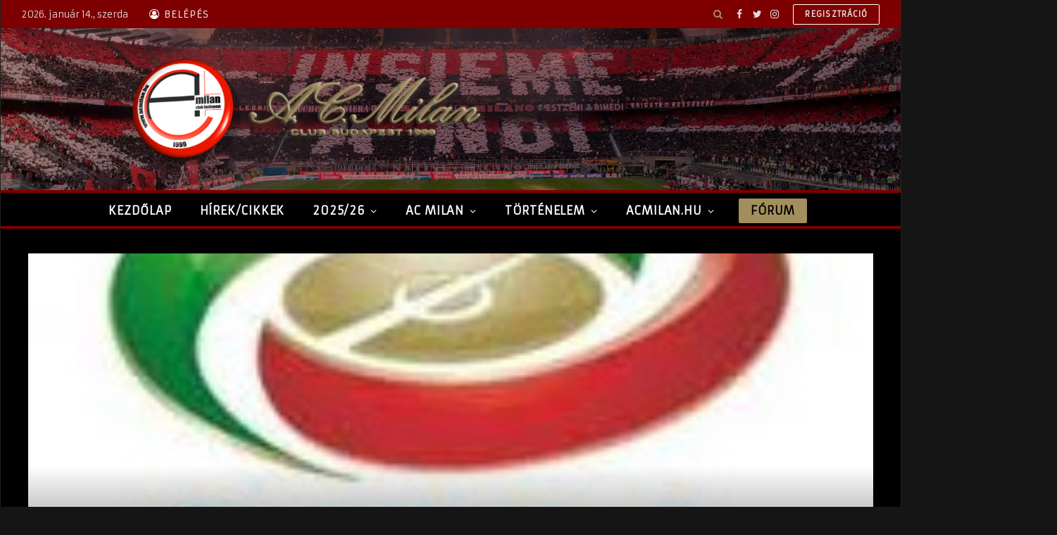

--- FILE ---
content_type: text/html; charset=UTF-8
request_url: https://www.acmilan.hu/2012/05/06/inter-milan-a-hivatalos-kezdocsapatok/
body_size: 25348
content:

<!DOCTYPE html>
<html lang="hu" class="s-dark site-s-dark">

<head>

	<meta charset="UTF-8" />
	<meta name="viewport" content="width=device-width, initial-scale=1" />
	<meta name='robots' content='index, follow, max-image-preview:large, max-snippet:-1, max-video-preview:-1' />

	<!-- This site is optimized with the Yoast SEO plugin v19.13 - https://yoast.com/wordpress/plugins/seo/ -->
	<title>Inter-Milan: a hivatalos kezdőcsapatok</title><link rel="preload" as="font" href="https://www.acmilan.hu/wp-content/themes/smart-mag/css/icons/fonts/ts-icons.woff2?v2.4" type="font/woff2" crossorigin="anonymous" />
	<link rel="canonical" href="https://www.acmilan.hu/2012/05/06/inter-milan-a-hivatalos-kezdocsapatok/" />
	<meta property="og:locale" content="hu_HU" />
	<meta property="og:type" content="article" />
	<meta property="og:title" content="Inter-Milan: a hivatalos kezdőcsapatok" />
	<meta property="og:description" content="INTER: Julio Cesar; Maicon, Lucio, Samuel, Nagatomo; Guarin, Cambiasso, Zanetti; Sneijder, Alvarez, Milito. MILAN: Abbiati, Abate, Nesta, Yepes, Bonera; Nocerino, Van Bommel, Muntari; Boateng, Ibrahimovic, Robinho." />
	<meta property="og:url" content="https://www.acmilan.hu/2012/05/06/inter-milan-a-hivatalos-kezdocsapatok/" />
	<meta property="og:site_name" content="AC Milan Club Budapest" />
	<meta property="article:published_time" content="2012-05-06T18:14:02+00:00" />
	<meta property="og:image" content="https://www.acmilan.hu/wp-content/uploads/2012/05/Seria-A-11-121.jpg" />
	<meta property="og:image:width" content="192" />
	<meta property="og:image:height" content="192" />
	<meta property="og:image:type" content="image/jpeg" />
	<meta name="author" content="Omen" />
	<meta name="twitter:card" content="summary_large_image" />
	<meta name="twitter:label1" content="Szerző:" />
	<meta name="twitter:data1" content="Omen" />
	<script type="application/ld+json" class="yoast-schema-graph">{"@context":"https://schema.org","@graph":[{"@type":"WebPage","@id":"https://www.acmilan.hu/2012/05/06/inter-milan-a-hivatalos-kezdocsapatok/","url":"https://www.acmilan.hu/2012/05/06/inter-milan-a-hivatalos-kezdocsapatok/","name":"Inter-Milan: a hivatalos kezdőcsapatok","isPartOf":{"@id":"https://www.acmilan.hu/#website"},"primaryImageOfPage":{"@id":"https://www.acmilan.hu/2012/05/06/inter-milan-a-hivatalos-kezdocsapatok/#primaryimage"},"image":{"@id":"https://www.acmilan.hu/2012/05/06/inter-milan-a-hivatalos-kezdocsapatok/#primaryimage"},"thumbnailUrl":"https://www.acmilan.hu/wp-content/uploads/2012/05/Seria-A-11-121.jpg","datePublished":"2012-05-06T18:14:02+00:00","dateModified":"2012-05-06T18:14:02+00:00","author":{"@id":"https://www.acmilan.hu/#/schema/person/00815a2762398fdeb5bd4a23eff14b24"},"inLanguage":"hu","potentialAction":[{"@type":"ReadAction","target":["https://www.acmilan.hu/2012/05/06/inter-milan-a-hivatalos-kezdocsapatok/"]}]},{"@type":"ImageObject","inLanguage":"hu","@id":"https://www.acmilan.hu/2012/05/06/inter-milan-a-hivatalos-kezdocsapatok/#primaryimage","url":"https://www.acmilan.hu/wp-content/uploads/2012/05/Seria-A-11-121.jpg","contentUrl":"https://www.acmilan.hu/wp-content/uploads/2012/05/Seria-A-11-121.jpg","width":192,"height":192},{"@type":"WebSite","@id":"https://www.acmilan.hu/#website","url":"https://www.acmilan.hu/","name":"AC Milan Club Budapest","description":"A legnagyobb magyar AC Milan közösség","potentialAction":[{"@type":"SearchAction","target":{"@type":"EntryPoint","urlTemplate":"https://www.acmilan.hu/?s={search_term_string}"},"query-input":"required name=search_term_string"}],"inLanguage":"hu"},{"@type":"Person","@id":"https://www.acmilan.hu/#/schema/person/00815a2762398fdeb5bd4a23eff14b24","name":"Omen","image":{"@type":"ImageObject","inLanguage":"hu","@id":"https://www.acmilan.hu/#/schema/person/image/","url":"https://secure.gravatar.com/avatar/d402d5e69d9238cc7501f8dc502aee92?s=96&d=mm&r=g","contentUrl":"https://secure.gravatar.com/avatar/d402d5e69d9238cc7501f8dc502aee92?s=96&d=mm&r=g","caption":"Omen"},"url":"https://www.acmilan.hu/felhasznalo/omen/"}]}</script>
	<!-- / Yoast SEO plugin. -->


<link rel='dns-prefetch' href='//fonts.googleapis.com' />
<link rel="alternate" type="application/rss+xml" title="AC Milan Club Budapest &raquo; hírcsatorna" href="https://www.acmilan.hu/feed/" />
<link rel="alternate" type="application/rss+xml" title="AC Milan Club Budapest &raquo; hozzászólás hírcsatorna" href="https://www.acmilan.hu/comments/feed/" />
<link rel="alternate" type="application/rss+xml" title="AC Milan Club Budapest &raquo; Inter-Milan: a hivatalos kezdőcsapatok hozzászólás hírcsatorna" href="https://www.acmilan.hu/2012/05/06/inter-milan-a-hivatalos-kezdocsapatok/feed/" />
<script type="text/javascript">
window._wpemojiSettings = {"baseUrl":"https:\/\/s.w.org\/images\/core\/emoji\/14.0.0\/72x72\/","ext":".png","svgUrl":"https:\/\/s.w.org\/images\/core\/emoji\/14.0.0\/svg\/","svgExt":".svg","source":{"wpemoji":"https:\/\/www.acmilan.hu\/wp-includes\/js\/wp-emoji.js?ver=6.1.9","twemoji":"https:\/\/www.acmilan.hu\/wp-includes\/js\/twemoji.js?ver=6.1.9"}};
/**
 * @output wp-includes/js/wp-emoji-loader.js
 */

( function( window, document, settings ) {
	var src, ready, ii, tests;

	// Create a canvas element for testing native browser support of emoji.
	var canvas = document.createElement( 'canvas' );
	var context = canvas.getContext && canvas.getContext( '2d' );

	/**
	 * Checks if two sets of Emoji characters render the same visually.
	 *
	 * @since 4.9.0
	 *
	 * @private
	 *
	 * @param {number[]} set1 Set of Emoji character codes.
	 * @param {number[]} set2 Set of Emoji character codes.
	 *
	 * @return {boolean} True if the two sets render the same.
	 */
	function emojiSetsRenderIdentically( set1, set2 ) {
		var stringFromCharCode = String.fromCharCode;

		// Cleanup from previous test.
		context.clearRect( 0, 0, canvas.width, canvas.height );
		context.fillText( stringFromCharCode.apply( this, set1 ), 0, 0 );
		var rendered1 = canvas.toDataURL();

		// Cleanup from previous test.
		context.clearRect( 0, 0, canvas.width, canvas.height );
		context.fillText( stringFromCharCode.apply( this, set2 ), 0, 0 );
		var rendered2 = canvas.toDataURL();

		return rendered1 === rendered2;
	}

	/**
	 * Detects if the browser supports rendering emoji or flag emoji.
	 *
	 * Flag emoji are a single glyph made of two characters, so some browsers
	 * (notably, Firefox OS X) don't support them.
	 *
	 * @since 4.2.0
	 *
	 * @private
	 *
	 * @param {string} type Whether to test for support of "flag" or "emoji".
	 *
	 * @return {boolean} True if the browser can render emoji, false if it cannot.
	 */
	function browserSupportsEmoji( type ) {
		var isIdentical;

		if ( ! context || ! context.fillText ) {
			return false;
		}

		/*
		 * Chrome on OS X added native emoji rendering in M41. Unfortunately,
		 * it doesn't work when the font is bolder than 500 weight. So, we
		 * check for bold rendering support to avoid invisible emoji in Chrome.
		 */
		context.textBaseline = 'top';
		context.font = '600 32px Arial';

		switch ( type ) {
			case 'flag':
				/*
				 * Test for Transgender flag compatibility. This flag is shortlisted for the Emoji 13 spec,
				 * but has landed in Twemoji early, so we can add support for it, too.
				 *
				 * To test for support, we try to render it, and compare the rendering to how it would look if
				 * the browser doesn't render it correctly (white flag emoji + transgender symbol).
				 */
				isIdentical = emojiSetsRenderIdentically(
					[ 0x1F3F3, 0xFE0F, 0x200D, 0x26A7, 0xFE0F ],
					[ 0x1F3F3, 0xFE0F, 0x200B, 0x26A7, 0xFE0F ]
				);

				if ( isIdentical ) {
					return false;
				}

				/*
				 * Test for UN flag compatibility. This is the least supported of the letter locale flags,
				 * so gives us an easy test for full support.
				 *
				 * To test for support, we try to render it, and compare the rendering to how it would look if
				 * the browser doesn't render it correctly ([U] + [N]).
				 */
				isIdentical = emojiSetsRenderIdentically(
					[ 0xD83C, 0xDDFA, 0xD83C, 0xDDF3 ],
					[ 0xD83C, 0xDDFA, 0x200B, 0xD83C, 0xDDF3 ]
				);

				if ( isIdentical ) {
					return false;
				}

				/*
				 * Test for English flag compatibility. England is a country in the United Kingdom, it
				 * does not have a two letter locale code but rather an five letter sub-division code.
				 *
				 * To test for support, we try to render it, and compare the rendering to how it would look if
				 * the browser doesn't render it correctly (black flag emoji + [G] + [B] + [E] + [N] + [G]).
				 */
				isIdentical = emojiSetsRenderIdentically(
					[ 0xD83C, 0xDFF4, 0xDB40, 0xDC67, 0xDB40, 0xDC62, 0xDB40, 0xDC65, 0xDB40, 0xDC6E, 0xDB40, 0xDC67, 0xDB40, 0xDC7F ],
					[ 0xD83C, 0xDFF4, 0x200B, 0xDB40, 0xDC67, 0x200B, 0xDB40, 0xDC62, 0x200B, 0xDB40, 0xDC65, 0x200B, 0xDB40, 0xDC6E, 0x200B, 0xDB40, 0xDC67, 0x200B, 0xDB40, 0xDC7F ]
				);

				return ! isIdentical;
			case 'emoji':
				/*
				 * Why can't we be friends? Everyone can now shake hands in emoji, regardless of skin tone!
				 *
				 * To test for Emoji 14.0 support, try to render a new emoji: Handshake: Light Skin Tone, Dark Skin Tone.
				 *
				 * The Handshake: Light Skin Tone, Dark Skin Tone emoji is a ZWJ sequence combining 🫱 Rightwards Hand,
				 * 🏻 Light Skin Tone, a Zero Width Joiner, 🫲 Leftwards Hand, and 🏿 Dark Skin Tone.
				 *
				 * 0x1FAF1 == Rightwards Hand
				 * 0x1F3FB == Light Skin Tone
				 * 0x200D == Zero-Width Joiner (ZWJ) that links the code points for the new emoji or
				 * 0x200B == Zero-Width Space (ZWS) that is rendered for clients not supporting the new emoji.
				 * 0x1FAF2 == Leftwards Hand
				 * 0x1F3FF == Dark Skin Tone.
				 *
				 * When updating this test for future Emoji releases, ensure that individual emoji that make up the
				 * sequence come from older emoji standards.
				 */
				isIdentical = emojiSetsRenderIdentically(
					[0x1FAF1, 0x1F3FB, 0x200D, 0x1FAF2, 0x1F3FF],
					[0x1FAF1, 0x1F3FB, 0x200B, 0x1FAF2, 0x1F3FF]
				);

				return ! isIdentical;
		}

		return false;
	}

	/**
	 * Adds a script to the head of the document.
	 *
	 * @ignore
	 *
	 * @since 4.2.0
	 *
	 * @param {Object} src The url where the script is located.
	 * @return {void}
	 */
	function addScript( src ) {
		var script = document.createElement( 'script' );

		script.src = src;
		script.defer = script.type = 'text/javascript';
		document.getElementsByTagName( 'head' )[0].appendChild( script );
	}

	tests = Array( 'flag', 'emoji' );

	settings.supports = {
		everything: true,
		everythingExceptFlag: true
	};

	/*
	 * Tests the browser support for flag emojis and other emojis, and adjusts the
	 * support settings accordingly.
	 */
	for( ii = 0; ii < tests.length; ii++ ) {
		settings.supports[ tests[ ii ] ] = browserSupportsEmoji( tests[ ii ] );

		settings.supports.everything = settings.supports.everything && settings.supports[ tests[ ii ] ];

		if ( 'flag' !== tests[ ii ] ) {
			settings.supports.everythingExceptFlag = settings.supports.everythingExceptFlag && settings.supports[ tests[ ii ] ];
		}
	}

	settings.supports.everythingExceptFlag = settings.supports.everythingExceptFlag && ! settings.supports.flag;

	// Sets DOMReady to false and assigns a ready function to settings.
	settings.DOMReady = false;
	settings.readyCallback = function() {
		settings.DOMReady = true;
	};

	// When the browser can not render everything we need to load a polyfill.
	if ( ! settings.supports.everything ) {
		ready = function() {
			settings.readyCallback();
		};

		/*
		 * Cross-browser version of adding a dom ready event.
		 */
		if ( document.addEventListener ) {
			document.addEventListener( 'DOMContentLoaded', ready, false );
			window.addEventListener( 'load', ready, false );
		} else {
			window.attachEvent( 'onload', ready );
			document.attachEvent( 'onreadystatechange', function() {
				if ( 'complete' === document.readyState ) {
					settings.readyCallback();
				}
			} );
		}

		src = settings.source || {};

		if ( src.concatemoji ) {
			addScript( src.concatemoji );
		} else if ( src.wpemoji && src.twemoji ) {
			addScript( src.twemoji );
			addScript( src.wpemoji );
		}
	}

} )( window, document, window._wpemojiSettings );
</script>
<style type="text/css">
img.wp-smiley,
img.emoji {
	display: inline !important;
	border: none !important;
	box-shadow: none !important;
	height: 1em !important;
	width: 1em !important;
	margin: 0 0.07em !important;
	vertical-align: -0.1em !important;
	background: none !important;
	padding: 0 !important;
}
</style>
	<link rel='stylesheet' id='wp-block-library-css' href='https://www.acmilan.hu/wp-includes/css/dist/block-library/style.css?ver=6.1.9' type='text/css' media='all' />
<link rel='stylesheet' id='classic-theme-styles-css' href='https://www.acmilan.hu/wp-includes/css/classic-themes.css?ver=1' type='text/css' media='all' />
<style id='global-styles-inline-css' type='text/css'>
body{--wp--preset--color--black: #000000;--wp--preset--color--cyan-bluish-gray: #abb8c3;--wp--preset--color--white: #ffffff;--wp--preset--color--pale-pink: #f78da7;--wp--preset--color--vivid-red: #cf2e2e;--wp--preset--color--luminous-vivid-orange: #ff6900;--wp--preset--color--luminous-vivid-amber: #fcb900;--wp--preset--color--light-green-cyan: #7bdcb5;--wp--preset--color--vivid-green-cyan: #00d084;--wp--preset--color--pale-cyan-blue: #8ed1fc;--wp--preset--color--vivid-cyan-blue: #0693e3;--wp--preset--color--vivid-purple: #9b51e0;--wp--preset--gradient--vivid-cyan-blue-to-vivid-purple: linear-gradient(135deg,rgba(6,147,227,1) 0%,rgb(155,81,224) 100%);--wp--preset--gradient--light-green-cyan-to-vivid-green-cyan: linear-gradient(135deg,rgb(122,220,180) 0%,rgb(0,208,130) 100%);--wp--preset--gradient--luminous-vivid-amber-to-luminous-vivid-orange: linear-gradient(135deg,rgba(252,185,0,1) 0%,rgba(255,105,0,1) 100%);--wp--preset--gradient--luminous-vivid-orange-to-vivid-red: linear-gradient(135deg,rgba(255,105,0,1) 0%,rgb(207,46,46) 100%);--wp--preset--gradient--very-light-gray-to-cyan-bluish-gray: linear-gradient(135deg,rgb(238,238,238) 0%,rgb(169,184,195) 100%);--wp--preset--gradient--cool-to-warm-spectrum: linear-gradient(135deg,rgb(74,234,220) 0%,rgb(151,120,209) 20%,rgb(207,42,186) 40%,rgb(238,44,130) 60%,rgb(251,105,98) 80%,rgb(254,248,76) 100%);--wp--preset--gradient--blush-light-purple: linear-gradient(135deg,rgb(255,206,236) 0%,rgb(152,150,240) 100%);--wp--preset--gradient--blush-bordeaux: linear-gradient(135deg,rgb(254,205,165) 0%,rgb(254,45,45) 50%,rgb(107,0,62) 100%);--wp--preset--gradient--luminous-dusk: linear-gradient(135deg,rgb(255,203,112) 0%,rgb(199,81,192) 50%,rgb(65,88,208) 100%);--wp--preset--gradient--pale-ocean: linear-gradient(135deg,rgb(255,245,203) 0%,rgb(182,227,212) 50%,rgb(51,167,181) 100%);--wp--preset--gradient--electric-grass: linear-gradient(135deg,rgb(202,248,128) 0%,rgb(113,206,126) 100%);--wp--preset--gradient--midnight: linear-gradient(135deg,rgb(2,3,129) 0%,rgb(40,116,252) 100%);--wp--preset--duotone--dark-grayscale: url('#wp-duotone-dark-grayscale');--wp--preset--duotone--grayscale: url('#wp-duotone-grayscale');--wp--preset--duotone--purple-yellow: url('#wp-duotone-purple-yellow');--wp--preset--duotone--blue-red: url('#wp-duotone-blue-red');--wp--preset--duotone--midnight: url('#wp-duotone-midnight');--wp--preset--duotone--magenta-yellow: url('#wp-duotone-magenta-yellow');--wp--preset--duotone--purple-green: url('#wp-duotone-purple-green');--wp--preset--duotone--blue-orange: url('#wp-duotone-blue-orange');--wp--preset--font-size--small: 13px;--wp--preset--font-size--medium: 20px;--wp--preset--font-size--large: 36px;--wp--preset--font-size--x-large: 42px;--wp--preset--spacing--20: 0.44rem;--wp--preset--spacing--30: 0.67rem;--wp--preset--spacing--40: 1rem;--wp--preset--spacing--50: 1.5rem;--wp--preset--spacing--60: 2.25rem;--wp--preset--spacing--70: 3.38rem;--wp--preset--spacing--80: 5.06rem;}:where(.is-layout-flex){gap: 0.5em;}body .is-layout-flow > .alignleft{float: left;margin-inline-start: 0;margin-inline-end: 2em;}body .is-layout-flow > .alignright{float: right;margin-inline-start: 2em;margin-inline-end: 0;}body .is-layout-flow > .aligncenter{margin-left: auto !important;margin-right: auto !important;}body .is-layout-constrained > .alignleft{float: left;margin-inline-start: 0;margin-inline-end: 2em;}body .is-layout-constrained > .alignright{float: right;margin-inline-start: 2em;margin-inline-end: 0;}body .is-layout-constrained > .aligncenter{margin-left: auto !important;margin-right: auto !important;}body .is-layout-constrained > :where(:not(.alignleft):not(.alignright):not(.alignfull)){max-width: var(--wp--style--global--content-size);margin-left: auto !important;margin-right: auto !important;}body .is-layout-constrained > .alignwide{max-width: var(--wp--style--global--wide-size);}body .is-layout-flex{display: flex;}body .is-layout-flex{flex-wrap: wrap;align-items: center;}body .is-layout-flex > *{margin: 0;}:where(.wp-block-columns.is-layout-flex){gap: 2em;}.has-black-color{color: var(--wp--preset--color--black) !important;}.has-cyan-bluish-gray-color{color: var(--wp--preset--color--cyan-bluish-gray) !important;}.has-white-color{color: var(--wp--preset--color--white) !important;}.has-pale-pink-color{color: var(--wp--preset--color--pale-pink) !important;}.has-vivid-red-color{color: var(--wp--preset--color--vivid-red) !important;}.has-luminous-vivid-orange-color{color: var(--wp--preset--color--luminous-vivid-orange) !important;}.has-luminous-vivid-amber-color{color: var(--wp--preset--color--luminous-vivid-amber) !important;}.has-light-green-cyan-color{color: var(--wp--preset--color--light-green-cyan) !important;}.has-vivid-green-cyan-color{color: var(--wp--preset--color--vivid-green-cyan) !important;}.has-pale-cyan-blue-color{color: var(--wp--preset--color--pale-cyan-blue) !important;}.has-vivid-cyan-blue-color{color: var(--wp--preset--color--vivid-cyan-blue) !important;}.has-vivid-purple-color{color: var(--wp--preset--color--vivid-purple) !important;}.has-black-background-color{background-color: var(--wp--preset--color--black) !important;}.has-cyan-bluish-gray-background-color{background-color: var(--wp--preset--color--cyan-bluish-gray) !important;}.has-white-background-color{background-color: var(--wp--preset--color--white) !important;}.has-pale-pink-background-color{background-color: var(--wp--preset--color--pale-pink) !important;}.has-vivid-red-background-color{background-color: var(--wp--preset--color--vivid-red) !important;}.has-luminous-vivid-orange-background-color{background-color: var(--wp--preset--color--luminous-vivid-orange) !important;}.has-luminous-vivid-amber-background-color{background-color: var(--wp--preset--color--luminous-vivid-amber) !important;}.has-light-green-cyan-background-color{background-color: var(--wp--preset--color--light-green-cyan) !important;}.has-vivid-green-cyan-background-color{background-color: var(--wp--preset--color--vivid-green-cyan) !important;}.has-pale-cyan-blue-background-color{background-color: var(--wp--preset--color--pale-cyan-blue) !important;}.has-vivid-cyan-blue-background-color{background-color: var(--wp--preset--color--vivid-cyan-blue) !important;}.has-vivid-purple-background-color{background-color: var(--wp--preset--color--vivid-purple) !important;}.has-black-border-color{border-color: var(--wp--preset--color--black) !important;}.has-cyan-bluish-gray-border-color{border-color: var(--wp--preset--color--cyan-bluish-gray) !important;}.has-white-border-color{border-color: var(--wp--preset--color--white) !important;}.has-pale-pink-border-color{border-color: var(--wp--preset--color--pale-pink) !important;}.has-vivid-red-border-color{border-color: var(--wp--preset--color--vivid-red) !important;}.has-luminous-vivid-orange-border-color{border-color: var(--wp--preset--color--luminous-vivid-orange) !important;}.has-luminous-vivid-amber-border-color{border-color: var(--wp--preset--color--luminous-vivid-amber) !important;}.has-light-green-cyan-border-color{border-color: var(--wp--preset--color--light-green-cyan) !important;}.has-vivid-green-cyan-border-color{border-color: var(--wp--preset--color--vivid-green-cyan) !important;}.has-pale-cyan-blue-border-color{border-color: var(--wp--preset--color--pale-cyan-blue) !important;}.has-vivid-cyan-blue-border-color{border-color: var(--wp--preset--color--vivid-cyan-blue) !important;}.has-vivid-purple-border-color{border-color: var(--wp--preset--color--vivid-purple) !important;}.has-vivid-cyan-blue-to-vivid-purple-gradient-background{background: var(--wp--preset--gradient--vivid-cyan-blue-to-vivid-purple) !important;}.has-light-green-cyan-to-vivid-green-cyan-gradient-background{background: var(--wp--preset--gradient--light-green-cyan-to-vivid-green-cyan) !important;}.has-luminous-vivid-amber-to-luminous-vivid-orange-gradient-background{background: var(--wp--preset--gradient--luminous-vivid-amber-to-luminous-vivid-orange) !important;}.has-luminous-vivid-orange-to-vivid-red-gradient-background{background: var(--wp--preset--gradient--luminous-vivid-orange-to-vivid-red) !important;}.has-very-light-gray-to-cyan-bluish-gray-gradient-background{background: var(--wp--preset--gradient--very-light-gray-to-cyan-bluish-gray) !important;}.has-cool-to-warm-spectrum-gradient-background{background: var(--wp--preset--gradient--cool-to-warm-spectrum) !important;}.has-blush-light-purple-gradient-background{background: var(--wp--preset--gradient--blush-light-purple) !important;}.has-blush-bordeaux-gradient-background{background: var(--wp--preset--gradient--blush-bordeaux) !important;}.has-luminous-dusk-gradient-background{background: var(--wp--preset--gradient--luminous-dusk) !important;}.has-pale-ocean-gradient-background{background: var(--wp--preset--gradient--pale-ocean) !important;}.has-electric-grass-gradient-background{background: var(--wp--preset--gradient--electric-grass) !important;}.has-midnight-gradient-background{background: var(--wp--preset--gradient--midnight) !important;}.has-small-font-size{font-size: var(--wp--preset--font-size--small) !important;}.has-medium-font-size{font-size: var(--wp--preset--font-size--medium) !important;}.has-large-font-size{font-size: var(--wp--preset--font-size--large) !important;}.has-x-large-font-size{font-size: var(--wp--preset--font-size--x-large) !important;}
.wp-block-navigation a:where(:not(.wp-element-button)){color: inherit;}
:where(.wp-block-columns.is-layout-flex){gap: 2em;}
.wp-block-pullquote{font-size: 1.5em;line-height: 1.6;}
</style>
<link rel='stylesheet' id='wp-polls-css' href='https://www.acmilan.hu/wp-content/plugins/wp-polls/polls-css.css?ver=2.77.0' type='text/css' media='all' />
<style id='wp-polls-inline-css' type='text/css'>
.wp-polls .pollbar {
	margin: 1px;
	font-size: 6px;
	line-height: 8px;
	height: 8px;
	background: #b04040;
	border: 1px solid #444;
}

</style>
<link rel='stylesheet' id='wpforo-widgets-css' href='https://www.acmilan.hu/wp-content/plugins/wpforo/themes/classic/widgets.css?ver=2.0.6' type='text/css' media='all' />
<link rel='stylesheet' id='tablepress-default-css' href='https://www.acmilan.hu/wp-content/plugins/tablepress/css/build/default.css?ver=2.0.1' type='text/css' media='all' />
<link rel='stylesheet' id='tablepress-responsive-tables-css' href='https://www.acmilan.hu/wp-content/plugins/tablepress-responsive-tables/css/tablepress-responsive.css?ver=1.8' type='text/css' media='all' />
<link rel='stylesheet' id='tablepress-custom-css' href='https://www.acmilan.hu/wp-content/tablepress-custom.css?ver=28' type='text/css' media='all' />
<link rel='stylesheet' id='smartmag-core-css' href='https://www.acmilan.hu/wp-content/themes/smart-mag/style.css?ver=9.0.0' type='text/css' media='all' />
<style id='smartmag-core-inline-css' type='text/css'>
:root { --c-main: #dd1824;
--c-main-rgb: 221,24,36;
--text-font: "Armata", system-ui, -apple-system, "Segoe UI", Arial, sans-serif;
--body-font: "Armata", system-ui, -apple-system, "Segoe UI", Arial, sans-serif;
--ui-font: "Armata", system-ui, -apple-system, "Segoe UI", Arial, sans-serif;
--title-font: "Armata", system-ui, -apple-system, "Segoe UI", Arial, sans-serif;
--h-font: "Armata", system-ui, -apple-system, "Segoe UI", Arial, sans-serif;
--title-font: "Armata", system-ui, -apple-system, "Segoe UI", Arial, sans-serif;
--h-font: "Armata", system-ui, -apple-system, "Segoe UI", Arial, sans-serif;
--title-size-xs: 16px;
--title-size-s: 18px;
--title-size-n: 18px;
--title-size-m: 20px;
--title-fw-bold: 700;
--p-title-space: 5px;
--excerpt-mt: 10px; }
.smart-head-main { --c-shadow: rgba(0,0,0,0.05); }
.smart-head-main .smart-head-top { --head-h: 40px; background-color: #7e0000; }
.s-dark .smart-head-main .smart-head-top,
.smart-head-main .s-dark.smart-head-top { background-color: #7e0000; }
.smart-head-main .smart-head-top { border-bottom-width: 0px; }
.smart-head-main .smart-head-mid { --head-h: 230px; background-repeat: no-repeat; background-position: center center; background-size: cover; background-image: url(https://www.acmilan.hu/wp-content/uploads/2022/12/header-bg.webp); }
.smart-head-main .smart-head-bot { --head-h: 55px; }
.s-dark .smart-head-main .smart-head-bot,
.smart-head-main .s-dark.smart-head-bot { background-color: #000000; }
.smart-head-main .smart-head-bot { border-top-width: 4px; }
.s-dark .smart-head-main .smart-head-bot,
.smart-head-main .s-dark.smart-head-bot { border-top-color: #7e0000; }
.smart-head-main .smart-head-bot { border-bottom-width: 4px; }
.s-dark .smart-head-main .smart-head-bot,
.smart-head-main .s-dark.smart-head-bot { border-bottom-color: #7e0000; }
.smart-head-main .smart-head-sticky { max-height: 55px; --head-h: 55px; }
.navigation-main .menu > li > a { font-family: "Armata", system-ui, -apple-system, "Segoe UI", Arial, sans-serif; font-size: 16px; font-weight: bold; text-transform: uppercase; letter-spacing: .05em; }
.navigation-main .menu > li li a { font-size: 14px; }
.navigation-main { height: 51px; --nav-items-space: 20px; }
.s-light .navigation-main { --c-nav: #ffffff; }
.s-light .navigation { --c-nav-blip: var(--c-main); }
.s-dark .navigation-main { --c-nav: #ffffff; --c-nav-hov: #ffffff; }
.s-dark .navigation { --c-nav-blip: #ffffff; --c-nav-hov-bg: #7e0000; --c-nav-drop-bg: #000000; --c-nav-drop-hov-bg: #7e0000; }
.smart-head-mobile .smart-head-mid { --head-h: 70px; background-repeat: no-repeat; background-position: center center; background-size: cover; background-image: url(https://www.acmilan.hu/wp-content/uploads/2022/12/mobil-background.jpg); border-bottom-width: 0px; }
.mobile-menu { font-size: 15px; }
.s-dark .off-canvas, .off-canvas.s-dark { background-color: #141414; }
.navigation-small { font-family: "Poppins", system-ui, -apple-system, "Segoe UI", Arial, sans-serif; margin-left: calc(-1 * var(--nav-items-space)); }
.smart-head-main .spc-social { --c-spc-social-hov: #f2f2f2; }
.s-dark .smart-head-main .spc-social,
.smart-head-main .s-dark .spc-social { --c-spc-social-hov: #a38f5d; }
.s-dark .smart-head-main .search-icon,
.smart-head-main .s-dark .search-icon { --c-search-icon: #a38f5d; }
.s-dark .smart-head-main .search-icon:hover,
.smart-head-main .s-dark .search-icon:hover { color: #e2e2e2; }
.smart-head-main { --search-icon-size: 20px; }
.s-dark .smart-head-mobile .search-icon,
.smart-head-mobile .s-dark .search-icon { --c-search-icon: #a38f5d; }
.s-dark .smart-head-mobile .search-icon:hover,
.smart-head-mobile .s-dark .search-icon:hover { color: #ededed; }
.smart-head-mobile { --search-icon-size: 20px; }
.s-dark .smart-head-main .scheme-switcher a,
.smart-head-main .s-dark .scheme-switcher a { color: #a38f5d; }
.smart-head-main .scheme-switcher { --icons-size: 20px; }
.s-dark .smart-head-mobile .scheme-switcher a,
.smart-head-mobile .s-dark .scheme-switcher a { color: #a38f5d; }
.s-dark .smart-head-mobile .scheme-switcher a:hover,
.smart-head-mobile .s-dark .scheme-switcher a:hover { color: #ededed; }
.smart-head-mobile .scheme-switcher { --icons-size: 20px; }
.s-dark .smart-head-main .offcanvas-toggle,
.smart-head-main .s-dark .offcanvas-toggle { --c-hamburger: #a38f5d; }
.s-dark .smart-head-mobile .offcanvas-toggle,
.smart-head-mobile .s-dark .offcanvas-toggle { --c-hamburger: #a38f5d; }
.s-dark .smart-head-mobile .offcanvas-toggle:hover,
.smart-head-mobile .s-dark .offcanvas-toggle:hover { --c-hamburger: #ededed; }
.smart-head-mobile .hamburger-icon { --height: 20px; }
.smart-head .ts-button1 { font-family: "Armata", system-ui, -apple-system, "Segoe UI", Arial, sans-serif; font-size: 16px; font-weight: bold; }
.s-dark .smart-head .ts-button1,
.smart-head .s-dark .ts-button1 { color: #000000; background-color: #a38f5d; }
.smart-head .ts-button1 { height: 35px; line-height: 35px; }
.s-dark .smart-head .ts-button2,
.smart-head .s-dark .ts-button2 { border-color: #ffffff; }
.smart-head .ts-button3 { font-size: 12px; }
.s-dark .smart-head .ts-button3,
.smart-head .s-dark .ts-button3 { background-color: #0a0a0a; }
.smart-head .ts-button3 { height: 30px; line-height: 30px; }
.s-dark .smart-head-main .auth-link,
.smart-head-main .s-dark .auth-link { --c-icons: #ffffff; }
.s-dark .lower-footer { background-color: #232323; }
.post-meta .meta-item, .post-meta .text-in { font-family: var(--ui-font); font-size: 13px; text-transform: uppercase; letter-spacing: 0.04em; }
.s-dark { --c-post-meta: #a38f5d; }
.s-dark .post-meta .post-author > a { color: #a38f5d; }
.s-dark { --c-p-meta-icons: #a38f5d; }
.l-post { --media-radius: 10px; }
.cat-labels .category { font-size: 13px; font-weight: normal; background-color: #7e0000; border-radius: 5px; padding-top: 2px; padding-bottom: 2px; }
.cat-labels-overlay { margin-bottom: 5px; margin-left: 5px; }
.block-head .heading { font-family: "Armata", system-ui, -apple-system, "Segoe UI", Arial, sans-serif; }
.block-head-a1 .heading { font-size: 21px; }
.s-dark .block-head-a1 .heading { color: #c6c6c6; }
.block-head-c .heading { font-size: 22px; }
.block-head-c { --space-below: 15px; --line-weight: 4px; }
.s-dark .block-head-c { --c-line: #a38f5d; }
.block-head-c { --border-weight: 4px; --c-border: #dd1824; }
.s-dark .block-head-c { --c-border: #a38f5d; }
.block-head-c { background-color: #191919; }
.block-head-c .heading { color: #fcfcfc; }
.s-dark .block-head-c .heading { color: #a38f5d; }
.block-head-c { padding-top: 15px; padding-bottom: 10px; }
.block-head-c2 .heading { font-size: 21px; letter-spacing: 0.02em; }
.block-head-c2 { --line-weight: 3px; }
.block-head-e2 .heading { font-weight: 600; color: var(--c-main); }
.loop-grid { --grid-gutter: 20px; }
.loop-grid .l-post { border-radius: 11px; overflow: hidden; }
.comments-area .comment-content { font-size: 16px; }
.comments-area .comment-meta { font-size: 15px; }
.entry-content { font-size: 17px; }
.s-dark .entry-content { color: #f4f4f4; }
.site-s-light .post-content { --c-headings: #dd1824; }
.s-dark .post-content { --c-headings: #a38f5d; }
.entry-content { --c-a: #dd1824; }
.s-dark .entry-content { --c-a: #a38f5d; }
.post-cover .post-meta .post-title { font-size: 30px; }
.post-cover .overlay { --grad-color: #0a0a0a; }
.the-page-heading { font-size: 30px; }
.a-wrap-5:not(._) { margin-top: 5px; margin-bottom: 5px; }
@media (min-width: 1200px) { .loop-list .post-title { font-size: 22px; } }
@media (min-width: 940px) and (max-width: 1200px) { .navigation-main .menu > li > a { font-size: calc(10px + (16px - 10px) * .7); } }
@media (max-width: 767px) { .mobile-menu { font-size: 18px; }
.entry-content { font-size: 17px; }
.post-cover .post-meta .post-title { font-size: 28px; }
.the-page-heading { font-size: 26px; }
.a-wrap-5:not(._) { margin-top: -60px; margin-bottom: 0px; } }


</style>
<link rel='stylesheet' id='smartmag-magnific-popup-css' href='https://www.acmilan.hu/wp-content/themes/smart-mag/css/lightbox.css?ver=9.0.0' type='text/css' media='all' />
<link rel='stylesheet' id='smartmag-icons-css' href='https://www.acmilan.hu/wp-content/themes/smart-mag/css/icons/icons.css?ver=9.0.0' type='text/css' media='all' />
<link rel='stylesheet' id='smartmag-gfonts-custom-css' href='https://fonts.googleapis.com/css?family=Armata%3A400%2C500%2C600%2C700%2Cbold%7CPoppins%3A400%2C500%2C600%2C700&#038;display=swap' type='text/css' media='all' />
<link rel='stylesheet' id='wpforo-dynamic-style-css' href='https://www.acmilan.hu/wp-content/uploads/wpforo/assets/colors.css?ver=2.0.6.e51e7f6575c497a7b539d6de660380bc' type='text/css' media='all' />
<script type='text/javascript' src='https://www.acmilan.hu/wp-includes/js/jquery/jquery.js?ver=3.6.1' id='jquery-core-js'></script>
<script type='text/javascript' src='https://www.acmilan.hu/wp-includes/js/jquery/jquery-migrate.js?ver=3.3.2' id='jquery-migrate-js'></script>
<link rel="https://api.w.org/" href="https://www.acmilan.hu/wp-json/" /><link rel="alternate" type="application/json" href="https://www.acmilan.hu/wp-json/wp/v2/posts/15602" /><link rel="EditURI" type="application/rsd+xml" title="RSD" href="https://www.acmilan.hu/xmlrpc.php?rsd" />
<link rel="wlwmanifest" type="application/wlwmanifest+xml" href="https://www.acmilan.hu/wp-includes/wlwmanifest.xml" />
<meta name="generator" content="WordPress 6.1.9" />
<link rel='shortlink' href='https://www.acmilan.hu/?p=15602' />
<link rel="alternate" type="application/json+oembed" href="https://www.acmilan.hu/wp-json/oembed/1.0/embed?url=https%3A%2F%2Fwww.acmilan.hu%2F2012%2F05%2F06%2Finter-milan-a-hivatalos-kezdocsapatok%2F" />
<link rel="alternate" type="text/xml+oembed" href="https://www.acmilan.hu/wp-json/oembed/1.0/embed?url=https%3A%2F%2Fwww.acmilan.hu%2F2012%2F05%2F06%2Finter-milan-a-hivatalos-kezdocsapatok%2F&#038;format=xml" />
<script type='text/javascript' src='https://www.acmilan.hu/wp-content/plugins/anti-captcha/anti-captcha-0.3.js.php?ver=41d80bfc327ef980528426fc810a6d7a' id='anti-captcha-js'></script>

		<script>
		var BunyadSchemeKey = 'bunyad-scheme';
		(() => {
			const d = document.documentElement;
			const c = d.classList;
			const scheme = localStorage.getItem(BunyadSchemeKey);
			if (scheme) {
				d.dataset.origClass = c;
				scheme === 'dark' ? c.remove('s-light', 'site-s-light') : c.remove('s-dark', 'site-s-dark');
				c.add('site-s-' + scheme, 's-' + scheme);
			}
		})();
		</script>
		<style type="text/css" id="custom-background-css">
body.custom-background { background-image: url("https://www.acmilan.hu/wp-content/uploads/2022/12/Background-N2023-v1.webp"); background-position: left top; background-size: cover; background-repeat: no-repeat; background-attachment: fixed; }
</style>
	<!-- Google tag (gtag.js) -->
<script async src="https://www.googletagmanager.com/gtag/js?id=UA-123727347-1"></script>
<script>
  window.dataLayer = window.dataLayer || [];
  function gtag(){dataLayer.push(arguments);}
  gtag('js', new Date());

  gtag('config', 'UA-123727347-1');
</script>
	<script>
	document.querySelector('head').innerHTML += '<style class="bunyad-img-effects-css">.main-wrap .wp-post-image, .post-content img { opacity: 0; }</style>';
	</script>


</head>

<body class="post-template-default single single-post postid-15602 single-format-standard custom-background wpf-dark wpft- wpf-guest wpfu-group-4 wpf-theme-classic wpf-is_standalone-0 wpf-boardid-0 is_wpforo_page-0 is_wpforo_url-0 is_wpforo_shortcode_page-0 right-sidebar post-layout-cover post-cat-23 has-lb img-effects layout-boxed elementor-default elementor-kit-126999">


	<svg
		xmlns="http://www.w3.org/2000/svg"
		viewBox="0 0 0 0"
		width="0"
		height="0"
		focusable="false"
		role="none"
		style="visibility: hidden; position: absolute; left: -9999px; overflow: hidden;"
	>
		<defs>
			<filter id="wp-duotone-dark-grayscale">
				<feColorMatrix
					color-interpolation-filters="sRGB"
					type="matrix"
					values="
						.299 .587 .114 0 0
						.299 .587 .114 0 0
						.299 .587 .114 0 0
						.299 .587 .114 0 0
					"
				/>
				<feComponentTransfer color-interpolation-filters="sRGB" >
					<feFuncR type="table" tableValues="0 0.49803921568627" />
					<feFuncG type="table" tableValues="0 0.49803921568627" />
					<feFuncB type="table" tableValues="0 0.49803921568627" />
					<feFuncA type="table" tableValues="1 1" />
				</feComponentTransfer>
				<feComposite in2="SourceGraphic" operator="in" />
			</filter>
		</defs>
	</svg>

	
	<svg
		xmlns="http://www.w3.org/2000/svg"
		viewBox="0 0 0 0"
		width="0"
		height="0"
		focusable="false"
		role="none"
		style="visibility: hidden; position: absolute; left: -9999px; overflow: hidden;"
	>
		<defs>
			<filter id="wp-duotone-grayscale">
				<feColorMatrix
					color-interpolation-filters="sRGB"
					type="matrix"
					values="
						.299 .587 .114 0 0
						.299 .587 .114 0 0
						.299 .587 .114 0 0
						.299 .587 .114 0 0
					"
				/>
				<feComponentTransfer color-interpolation-filters="sRGB" >
					<feFuncR type="table" tableValues="0 1" />
					<feFuncG type="table" tableValues="0 1" />
					<feFuncB type="table" tableValues="0 1" />
					<feFuncA type="table" tableValues="1 1" />
				</feComponentTransfer>
				<feComposite in2="SourceGraphic" operator="in" />
			</filter>
		</defs>
	</svg>

	
	<svg
		xmlns="http://www.w3.org/2000/svg"
		viewBox="0 0 0 0"
		width="0"
		height="0"
		focusable="false"
		role="none"
		style="visibility: hidden; position: absolute; left: -9999px; overflow: hidden;"
	>
		<defs>
			<filter id="wp-duotone-purple-yellow">
				<feColorMatrix
					color-interpolation-filters="sRGB"
					type="matrix"
					values="
						.299 .587 .114 0 0
						.299 .587 .114 0 0
						.299 .587 .114 0 0
						.299 .587 .114 0 0
					"
				/>
				<feComponentTransfer color-interpolation-filters="sRGB" >
					<feFuncR type="table" tableValues="0.54901960784314 0.98823529411765" />
					<feFuncG type="table" tableValues="0 1" />
					<feFuncB type="table" tableValues="0.71764705882353 0.25490196078431" />
					<feFuncA type="table" tableValues="1 1" />
				</feComponentTransfer>
				<feComposite in2="SourceGraphic" operator="in" />
			</filter>
		</defs>
	</svg>

	
	<svg
		xmlns="http://www.w3.org/2000/svg"
		viewBox="0 0 0 0"
		width="0"
		height="0"
		focusable="false"
		role="none"
		style="visibility: hidden; position: absolute; left: -9999px; overflow: hidden;"
	>
		<defs>
			<filter id="wp-duotone-blue-red">
				<feColorMatrix
					color-interpolation-filters="sRGB"
					type="matrix"
					values="
						.299 .587 .114 0 0
						.299 .587 .114 0 0
						.299 .587 .114 0 0
						.299 .587 .114 0 0
					"
				/>
				<feComponentTransfer color-interpolation-filters="sRGB" >
					<feFuncR type="table" tableValues="0 1" />
					<feFuncG type="table" tableValues="0 0.27843137254902" />
					<feFuncB type="table" tableValues="0.5921568627451 0.27843137254902" />
					<feFuncA type="table" tableValues="1 1" />
				</feComponentTransfer>
				<feComposite in2="SourceGraphic" operator="in" />
			</filter>
		</defs>
	</svg>

	
	<svg
		xmlns="http://www.w3.org/2000/svg"
		viewBox="0 0 0 0"
		width="0"
		height="0"
		focusable="false"
		role="none"
		style="visibility: hidden; position: absolute; left: -9999px; overflow: hidden;"
	>
		<defs>
			<filter id="wp-duotone-midnight">
				<feColorMatrix
					color-interpolation-filters="sRGB"
					type="matrix"
					values="
						.299 .587 .114 0 0
						.299 .587 .114 0 0
						.299 .587 .114 0 0
						.299 .587 .114 0 0
					"
				/>
				<feComponentTransfer color-interpolation-filters="sRGB" >
					<feFuncR type="table" tableValues="0 0" />
					<feFuncG type="table" tableValues="0 0.64705882352941" />
					<feFuncB type="table" tableValues="0 1" />
					<feFuncA type="table" tableValues="1 1" />
				</feComponentTransfer>
				<feComposite in2="SourceGraphic" operator="in" />
			</filter>
		</defs>
	</svg>

	
	<svg
		xmlns="http://www.w3.org/2000/svg"
		viewBox="0 0 0 0"
		width="0"
		height="0"
		focusable="false"
		role="none"
		style="visibility: hidden; position: absolute; left: -9999px; overflow: hidden;"
	>
		<defs>
			<filter id="wp-duotone-magenta-yellow">
				<feColorMatrix
					color-interpolation-filters="sRGB"
					type="matrix"
					values="
						.299 .587 .114 0 0
						.299 .587 .114 0 0
						.299 .587 .114 0 0
						.299 .587 .114 0 0
					"
				/>
				<feComponentTransfer color-interpolation-filters="sRGB" >
					<feFuncR type="table" tableValues="0.78039215686275 1" />
					<feFuncG type="table" tableValues="0 0.94901960784314" />
					<feFuncB type="table" tableValues="0.35294117647059 0.47058823529412" />
					<feFuncA type="table" tableValues="1 1" />
				</feComponentTransfer>
				<feComposite in2="SourceGraphic" operator="in" />
			</filter>
		</defs>
	</svg>

	
	<svg
		xmlns="http://www.w3.org/2000/svg"
		viewBox="0 0 0 0"
		width="0"
		height="0"
		focusable="false"
		role="none"
		style="visibility: hidden; position: absolute; left: -9999px; overflow: hidden;"
	>
		<defs>
			<filter id="wp-duotone-purple-green">
				<feColorMatrix
					color-interpolation-filters="sRGB"
					type="matrix"
					values="
						.299 .587 .114 0 0
						.299 .587 .114 0 0
						.299 .587 .114 0 0
						.299 .587 .114 0 0
					"
				/>
				<feComponentTransfer color-interpolation-filters="sRGB" >
					<feFuncR type="table" tableValues="0.65098039215686 0.40392156862745" />
					<feFuncG type="table" tableValues="0 1" />
					<feFuncB type="table" tableValues="0.44705882352941 0.4" />
					<feFuncA type="table" tableValues="1 1" />
				</feComponentTransfer>
				<feComposite in2="SourceGraphic" operator="in" />
			</filter>
		</defs>
	</svg>

	
	<svg
		xmlns="http://www.w3.org/2000/svg"
		viewBox="0 0 0 0"
		width="0"
		height="0"
		focusable="false"
		role="none"
		style="visibility: hidden; position: absolute; left: -9999px; overflow: hidden;"
	>
		<defs>
			<filter id="wp-duotone-blue-orange">
				<feColorMatrix
					color-interpolation-filters="sRGB"
					type="matrix"
					values="
						.299 .587 .114 0 0
						.299 .587 .114 0 0
						.299 .587 .114 0 0
						.299 .587 .114 0 0
					"
				/>
				<feComponentTransfer color-interpolation-filters="sRGB" >
					<feFuncR type="table" tableValues="0.098039215686275 1" />
					<feFuncG type="table" tableValues="0 0.66274509803922" />
					<feFuncB type="table" tableValues="0.84705882352941 0.41960784313725" />
					<feFuncA type="table" tableValues="1 1" />
				</feComponentTransfer>
				<feComposite in2="SourceGraphic" operator="in" />
			</filter>
		</defs>
	</svg>

	
	<div class="ts-bg-cover"></div>

<div class="main-wrap">

	
<div class="off-canvas-backdrop"></div>
<div class="mobile-menu-container off-canvas s-dark hide-menu-lg" id="off-canvas">

	<div class="off-canvas-head">
		<a href="#" class="close"><i class="tsi tsi-times"></i></a>

		<div class="ts-logo">
					</div>
	</div>

	<div class="off-canvas-content">

					<ul class="mobile-menu"></ul>
		
					<div class="off-canvas-widgets">
				<div id="nav_menu-2" class="widget widget_nav_menu"><div class="menu-mobile-v2-container"><ul id="menu-mobile-v2" class="menu"><li id="menu-item-127533" class="menu-item menu-item-type-custom menu-item-object-custom menu-item-127533"><a href="https://www.acmilan.hu/forum/">Fórum</a></li>
<li id="menu-item-127534" class="menu-item menu-item-type-custom menu-item-object-custom menu-item-127534"><a href="https://www.acmilan.hu/web/chat/">Chat</a></li>
<li id="menu-item-127535" class="menu-item menu-item-type-custom menu-item-object-custom menu-item-127535"><a href="https://www.acmilan.hu/wp-login.php">Bejelentkezés</a></li>
</ul></div></div>			</div>
		
		
	</div>

</div>
<div class="smart-head smart-head-a smart-head-main" id="smart-head" data-sticky="auto" data-sticky-type="fixed" data-sticky-full>
	
	<div class="smart-head-row smart-head-top s-dark smart-head-row-full">

		<div class="inner full">

							
				<div class="items items-left ">
				
<span class="h-date">
	2026. január 14., szerda</span>

	<a href="#auth-modal" class="auth-link has-icon">
					<i class="icon tsi tsi-user-circle-o"></i>
		
					<span class="label">Belépés</span>
			</a>

				</div>

							
				<div class="items items-center empty">
								</div>

							
				<div class="items items-right ">
				

	<a href="#" class="search-icon has-icon-only is-icon" title="Keresés">
		<i class="tsi tsi-search"></i>
	</a>


		<div class="spc-social-block spc-social spc-social-a smart-head-social">
		
			
				<a href="https://www.facebook.com/acmhu" class="link service s-facebook" target="_blank" rel="noopener">
					<i class="icon tsi tsi-facebook"></i>
					<span class="visuallyhidden">Facebook</span>
				</a>
									
			
				<a href="https://twitter.com/acmilanhu" class="link service s-twitter" target="_blank" rel="noopener">
					<i class="icon tsi tsi-twitter"></i>
					<span class="visuallyhidden">Twitter</span>
				</a>
									
			
				<a href="#" class="link service s-instagram" target="_blank" rel="noopener">
					<i class="icon tsi tsi-instagram"></i>
					<span class="visuallyhidden">Instagram</span>
				</a>
									
			
		</div>

		
	<a href="https://www.acmilan.hu/wp-login.php?action=register" class="ts-button ts-button-alt ts-button2">
		Regisztráció	</a>
				</div>

						
		</div>
	</div>

	
	<div class="smart-head-row smart-head-mid s-dark smart-head-row-full">

		<div class="inner full">

							
				<div class="items items-left ">
					<a href="https://www.acmilan.hu/" title="AC Milan Club Budapest" rel="home" class="logo-link ts-logo logo-is-image">
		<span>
			
				
					<img src="https://www.acmilan.hu/wp-content/uploads/2022/12/logo.png" class="logo-image logo-image-dark" alt="AC Milan Club Budapest" width="800" height="300"/><img src="https://www.acmilan.hu/wp-content/uploads/2022/12/logo.png" class="logo-image" alt="AC Milan Club Budapest" width="800" height="300"/>
									 
					</span>
	</a>				</div>

							
				<div class="items items-center empty">
								</div>

							
				<div class="items items-right empty">
								</div>

						
		</div>
	</div>

	
	<div class="smart-head-row smart-head-bot smart-head-row-3 s-dark has-center-nav smart-head-row-full">

		<div class="inner full">

							
				<div class="items items-left empty">
								</div>

							
				<div class="items items-center ">
					<div class="nav-wrap">
		<nav class="navigation navigation-main nav-hov-a">
			<ul id="menu-milan" class="menu"><li id="menu-item-82886" class="menu-item menu-item-type-custom menu-item-object-custom menu-item-home menu-item-82886"><a href="https://www.acmilan.hu">Kezdőlap</a></li>
<li id="menu-item-82904" class="menu-item menu-item-type-taxonomy menu-item-object-category current-post-ancestor menu-cat-1515 menu-item-82904"><a href="https://www.acmilan.hu/category/bejegyzesek/">Hírek/Cikkek</a></li>
<li id="menu-item-168034" class="menu-item menu-item-type-custom menu-item-object-custom menu-item-has-children menu-item-168034"><a>2025/26</a>
<ul class="sub-menu">
	<li id="menu-item-168032" class="menu-item menu-item-type-post_type menu-item-object-page menu-item-168032"><a href="https://www.acmilan.hu/2025-26/felkeszulesi-meccsek-2025-26/">Felkészülési meccsek</a></li>
	<li id="menu-item-168031" class="menu-item menu-item-type-post_type menu-item-object-page menu-item-168031"><a href="https://www.acmilan.hu/2025-26/serie-a/">Serie A</a></li>
	<li id="menu-item-168030" class="menu-item menu-item-type-post_type menu-item-object-page menu-item-168030"><a href="https://www.acmilan.hu/2025-26/olasz-kupa/">Olasz kupa</a></li>
	<li id="menu-item-168029" class="menu-item menu-item-type-post_type menu-item-object-page menu-item-168029"><a href="https://www.acmilan.hu/2025-26/olasz-szuperkupa/">Olasz szuperkupa</a></li>
	<li id="menu-item-168033" class="menu-item menu-item-type-post_type menu-item-object-page menu-item-168033"><a href="https://www.acmilan.hu/atigazolasi-kozpont-2025-nyar/">Átigazolások</a></li>
</ul>
</li>
<li id="menu-item-2014" class="menu-item menu-item-type-custom menu-item-object-custom menu-item-has-children menu-item-2014"><a>AC Milan</a>
<ul class="sub-menu">
	<li id="menu-item-83473" class="menu-item menu-item-type-post_type menu-item-object-page menu-item-83473"><a href="https://www.acmilan.hu/ac-milan/jatekoskeret/">Játékoskeret</a></li>
	<li id="menu-item-2015" class="menu-item menu-item-type-post_type menu-item-object-page menu-item-2015"><a href="https://www.acmilan.hu/ac-milan/szakmai-stab/">Szakmai stáb</a></li>
	<li id="menu-item-127189" class="menu-item menu-item-type-post_type menu-item-object-page menu-item-127189"><a href="https://www.acmilan.hu/ac-milan/noi-csapat/">Női csapat</a></li>
	<li id="menu-item-127188" class="menu-item menu-item-type-post_type menu-item-object-page menu-item-127188"><a href="https://www.acmilan.hu/ac-milan/primavera-csapat/">Primavera csapat</a></li>
	<li id="menu-item-26840" class="menu-item menu-item-type-custom menu-item-object-custom menu-item-has-children menu-item-26840"><a>Korábbi szezonok</a>
	<ul class="sub-menu">
		<li id="menu-item-152252" class="menu-item menu-item-type-custom menu-item-object-custom menu-item-has-children menu-item-152252"><a>2024/25</a>
		<ul class="sub-menu">
			<li id="menu-item-152257" class="menu-item menu-item-type-post_type menu-item-object-page menu-item-152257"><a href="https://www.acmilan.hu/2024-25/felkeszulesi-meccsek/">Felkészülési meccsek</a></li>
			<li id="menu-item-152258" class="menu-item menu-item-type-post_type menu-item-object-page menu-item-152258"><a href="https://www.acmilan.hu/2024-25/atigazolasok-2024-nyar/">Átigazolások</a></li>
			<li id="menu-item-152256" class="menu-item menu-item-type-post_type menu-item-object-page menu-item-152256"><a href="https://www.acmilan.hu/2024-25/serie-a/">Serie A</a></li>
			<li id="menu-item-152255" class="menu-item menu-item-type-post_type menu-item-object-page menu-item-152255"><a href="https://www.acmilan.hu/2024-25/bajnokok-ligaja/">Bajnokok Ligája</a></li>
			<li id="menu-item-152253" class="menu-item menu-item-type-post_type menu-item-object-page menu-item-152253"><a href="https://www.acmilan.hu/2024-25/olasz-kupa/">Olasz kupa</a></li>
			<li id="menu-item-152254" class="menu-item menu-item-type-post_type menu-item-object-page menu-item-152254"><a href="https://www.acmilan.hu/2024-25/olasz-szuperkupa/">Olasz szuperkupa</a></li>
		</ul>
</li>
		<li id="menu-item-152259" class="menu-item menu-item-type-custom menu-item-object-custom menu-item-has-children menu-item-152259"><a>2023/24</a>
		<ul class="sub-menu">
			<li id="menu-item-136653" class="menu-item menu-item-type-post_type menu-item-object-page menu-item-136653"><a href="https://www.acmilan.hu/2023-24/felkeszulesi-merkozesek/">Felkészülési meccsek</a></li>
			<li id="menu-item-136654" class="menu-item menu-item-type-post_type menu-item-object-page menu-item-136654"><a href="https://www.acmilan.hu/atigazolasi-kozpont-2023-nyar/">Átigazolások</a></li>
			<li id="menu-item-136652" class="menu-item menu-item-type-post_type menu-item-object-page menu-item-136652"><a href="https://www.acmilan.hu/2023-24/serie-a/">Serie A</a></li>
			<li id="menu-item-136650" class="menu-item menu-item-type-post_type menu-item-object-page menu-item-136650"><a href="https://www.acmilan.hu/2023-24/bajnokok-ligaja/">Bajnokok Ligája</a></li>
			<li id="menu-item-144994" class="menu-item menu-item-type-post_type menu-item-object-page menu-item-144994"><a href="https://www.acmilan.hu/2023-24/europa-liga/">Európa Liga</a></li>
			<li id="menu-item-136651" class="menu-item menu-item-type-post_type menu-item-object-page menu-item-136651"><a href="https://www.acmilan.hu/2023-24/olasz-kupa/">Olasz kupa</a></li>
		</ul>
</li>
		<li id="menu-item-127084" class="menu-item menu-item-type-custom menu-item-object-custom menu-item-has-children menu-item-127084"><a>2022/23</a>
		<ul class="sub-menu">
			<li id="menu-item-127146" class="menu-item menu-item-type-post_type menu-item-object-page menu-item-127146"><a href="https://www.acmilan.hu/2022-23/serie-a/">Serie A</a></li>
			<li id="menu-item-127145" class="menu-item menu-item-type-post_type menu-item-object-page menu-item-127145"><a href="https://www.acmilan.hu/2022-23/bajnokok-ligaja/">Bajnokok Ligája</a></li>
			<li id="menu-item-127144" class="menu-item menu-item-type-post_type menu-item-object-page menu-item-127144"><a href="https://www.acmilan.hu/2022-23/olasz-kupa/">Olasz kupa</a></li>
			<li id="menu-item-127143" class="menu-item menu-item-type-post_type menu-item-object-page menu-item-127143"><a href="https://www.acmilan.hu/2022-23/olasz-szuperkupa/">Olasz szuperkupa</a></li>
			<li id="menu-item-127163" class="menu-item menu-item-type-post_type menu-item-object-page menu-item-127163"><a href="https://www.acmilan.hu/2022-23/felkeszulesi-merkozesek/">Felkészülési meccsek</a></li>
		</ul>
</li>
		<li id="menu-item-108686" class="menu-item menu-item-type-custom menu-item-object-custom menu-item-has-children menu-item-108686"><a>2021/22</a>
		<ul class="sub-menu">
			<li id="menu-item-108687" class="menu-item menu-item-type-post_type menu-item-object-page menu-item-108687"><a href="https://www.acmilan.hu/2021-22/felkeszulesi-merkozesek/">Felkészülési mérkőzések</a></li>
			<li id="menu-item-108688" class="menu-item menu-item-type-post_type menu-item-object-page menu-item-108688"><a href="https://www.acmilan.hu/atigazolasi-kozpont-2021-nyar/">Átigazolások</a></li>
		</ul>
</li>
		<li id="menu-item-97911" class="menu-item menu-item-type-custom menu-item-object-custom menu-item-has-children menu-item-97911"><a>2020/21</a>
		<ul class="sub-menu">
			<li id="menu-item-97916" class="menu-item menu-item-type-post_type menu-item-object-page menu-item-97916"><a href="https://www.acmilan.hu/2020-21/felkeszulesi-merkozesek/">Felkészülési mérkőzések</a></li>
			<li id="menu-item-97933" class="menu-item menu-item-type-post_type menu-item-object-page menu-item-97933"><a href="https://www.acmilan.hu/2020-21/serie-a/">Serie A</a></li>
			<li id="menu-item-97932" class="menu-item menu-item-type-post_type menu-item-object-page menu-item-97932"><a href="https://www.acmilan.hu/2020-21/europa-liga/">Európa Liga</a></li>
			<li id="menu-item-97930" class="menu-item menu-item-type-post_type menu-item-object-page menu-item-97930"><a href="https://www.acmilan.hu/2020-21/olasz-kupa/">Olasz kupa</a></li>
			<li id="menu-item-97931" class="menu-item menu-item-type-post_type menu-item-object-page menu-item-97931"><a href="https://www.acmilan.hu/2020-21/atigazolasok/">Átigazolások</a></li>
		</ul>
</li>
		<li id="menu-item-89515" class="menu-item menu-item-type-custom menu-item-object-custom menu-item-has-children menu-item-89515"><a>2019/20</a>
		<ul class="sub-menu">
			<li id="menu-item-89514" class="menu-item menu-item-type-post_type menu-item-object-page menu-item-89514"><a href="https://www.acmilan.hu/2019-20/felkeszulesi-merkozesek/">Felkészülési mérkőzések</a></li>
			<li id="menu-item-89513" class="menu-item menu-item-type-post_type menu-item-object-page menu-item-89513"><a href="https://www.acmilan.hu/2019-20/atigazolasok/">Átigazolások</a></li>
			<li id="menu-item-75033" class="menu-item menu-item-type-custom menu-item-object-custom menu-item-has-children menu-item-75033"><a>Serie A</a>
			<ul class="sub-menu">
				<li id="menu-item-75301" class="menu-item menu-item-type-post_type menu-item-object-page menu-item-75301"><a href="https://www.acmilan.hu/2019-20/serie-a/menetrend/">Menetrend</a></li>
				<li id="menu-item-75299" class="menu-item menu-item-type-post_type menu-item-object-page menu-item-75299"><a href="https://www.acmilan.hu/2019-20/serie-a/csapatok/">Csapatok</a></li>
				<li id="menu-item-75328" class="menu-item menu-item-type-post_type menu-item-object-page menu-item-75328"><a href="https://www.acmilan.hu/2019-20/serie-a/merkozesek/">Mérkőzések</a></li>
				<li id="menu-item-48251" class="menu-item menu-item-type-post_type menu-item-object-page menu-item-48251"><a href="https://www.acmilan.hu/2019-20/serie-a/az-olasz-bajnoksag-aktualis-allasa/">Tabella</a></li>
			</ul>
</li>
		</ul>
</li>
		<li id="menu-item-83137" class="menu-item menu-item-type-custom menu-item-object-custom menu-item-has-children menu-item-83137"><a>2018/19</a>
		<ul class="sub-menu">
			<li id="menu-item-83146" class="menu-item menu-item-type-post_type menu-item-object-page menu-item-83146"><a href="https://www.acmilan.hu/2018-19/felkeszulesi-meccsek/">Felkészülési meccsek</a></li>
			<li id="menu-item-89524" class="menu-item menu-item-type-post_type menu-item-object-page menu-item-89524"><a href="https://www.acmilan.hu/2018-19/serie-a/">Serie A</a></li>
			<li id="menu-item-83145" class="menu-item menu-item-type-post_type menu-item-object-page menu-item-83145"><a href="https://www.acmilan.hu/2018-19/europa-liga/">Európa Liga</a></li>
		</ul>
</li>
		<li id="menu-item-83138" class="menu-item menu-item-type-custom menu-item-object-custom menu-item-has-children menu-item-83138"><a>2017/18</a>
		<ul class="sub-menu">
			<li id="menu-item-75195" class="menu-item menu-item-type-post_type menu-item-object-page menu-item-75195"><a href="https://www.acmilan.hu/201718-2/felkeszulesi-merkozesek/">Felkészülési meccsek</a></li>
			<li id="menu-item-75202" class="menu-item menu-item-type-post_type menu-item-object-page menu-item-75202"><a href="https://www.acmilan.hu/atigazolasi-kozpont-2017-nyar/">Átigazolások</a></li>
			<li id="menu-item-75300" class="menu-item menu-item-type-post_type menu-item-object-page menu-item-75300"><a href="https://www.acmilan.hu/201718-2/serie-a/">Serie A</a></li>
			<li id="menu-item-75327" class="menu-item menu-item-type-post_type menu-item-object-page menu-item-75327"><a href="https://www.acmilan.hu/201718-2/olasz-kupa/">Olasz kupa</a></li>
			<li id="menu-item-75329" class="menu-item menu-item-type-post_type menu-item-object-page menu-item-75329"><a href="https://www.acmilan.hu/201718-2/europa-liga/">Európa Liga</a></li>
		</ul>
</li>
		<li id="menu-item-75031" class="menu-item menu-item-type-custom menu-item-object-custom menu-item-has-children menu-item-75031"><a>2016/17</a>
		<ul class="sub-menu">
			<li id="menu-item-61902" class="menu-item menu-item-type-post_type menu-item-object-page menu-item-61902"><a href="https://www.acmilan.hu/201617-2/felkeszulesi-meccsek/">Felkészülési meccsek</a></li>
			<li id="menu-item-61899" class="menu-item menu-item-type-post_type menu-item-object-page menu-item-61899"><a href="https://www.acmilan.hu/201617-2/serie-a/">Serie A</a></li>
			<li id="menu-item-61735" class="menu-item menu-item-type-post_type menu-item-object-page menu-item-61735"><a href="https://www.acmilan.hu/atigazolasi-kozpont-20162017/">Átigazolások</a></li>
			<li id="menu-item-61901" class="menu-item menu-item-type-post_type menu-item-object-page menu-item-61901"><a href="https://www.acmilan.hu/201617-2/olasz-kupa/">Olasz kupa</a></li>
			<li id="menu-item-61900" class="menu-item menu-item-type-post_type menu-item-object-page menu-item-61900"><a href="https://www.acmilan.hu/201617-2/olasz-szuperkupa/">Olasz szuperkupa</a></li>
		</ul>
</li>
		<li id="menu-item-83139" class="menu-item menu-item-type-custom menu-item-object-custom menu-item-has-children menu-item-83139"><a>2015/16</a>
		<ul class="sub-menu">
			<li id="menu-item-46903" class="menu-item menu-item-type-post_type menu-item-object-page menu-item-46903"><a href="https://www.acmilan.hu/201516-2/felkeszulesi-meccsek-201516/">Felkészülési meccsek</a></li>
			<li id="menu-item-46904" class="menu-item menu-item-type-post_type menu-item-object-page menu-item-46904"><a href="https://www.acmilan.hu/201516-2/serie-a-201516/">Serie A</a></li>
			<li id="menu-item-48675" class="menu-item menu-item-type-post_type menu-item-object-page menu-item-48675"><a href="https://www.acmilan.hu/201516-2/olasz-kupa-201516/">Olasz kupa</a></li>
			<li id="menu-item-46905" class="menu-item menu-item-type-post_type menu-item-object-page menu-item-46905"><a href="https://www.acmilan.hu/201516-2/atigazolasi-kozpont-2015-nyar/">Átigazolások</a></li>
		</ul>
</li>
		<li id="menu-item-38898" class="menu-item menu-item-type-custom menu-item-object-custom menu-item-has-children menu-item-38898"><a>2014/15</a>
		<ul class="sub-menu">
			<li id="menu-item-40201" class="menu-item menu-item-type-post_type menu-item-object-page menu-item-40201"><a href="https://www.acmilan.hu/201415-2/primavera-201415/felkeszulesi-merkozesek-20142015/">Felkészülési meccsek</a></li>
			<li id="menu-item-38904" class="menu-item menu-item-type-post_type menu-item-object-page menu-item-38904"><a href="https://www.acmilan.hu/201415-2/seria-a-201415/">Seria A</a></li>
			<li id="menu-item-41639" class="menu-item menu-item-type-post_type menu-item-object-page menu-item-41639"><a href="https://www.acmilan.hu/201415-2/olasz-kupa-201415/">Olasz kupa</a></li>
			<li id="menu-item-40203" class="menu-item menu-item-type-post_type menu-item-object-page menu-item-40203"><a href="https://www.acmilan.hu/201415-2/atigazolasok-20142015/">Átigazolások</a></li>
			<li id="menu-item-40195" class="menu-item menu-item-type-post_type menu-item-object-page menu-item-40195"><a href="https://www.acmilan.hu/201415-2/primavera-201415/">Primavera</a></li>
		</ul>
</li>
		<li id="menu-item-26839" class="menu-item menu-item-type-custom menu-item-object-custom menu-item-has-children menu-item-26839"><a>2013/14</a>
		<ul class="sub-menu">
			<li id="menu-item-26855" class="menu-item menu-item-type-post_type menu-item-object-page menu-item-26855"><a href="https://www.acmilan.hu/201314-2/serie-a-201314/">Serie A</a></li>
			<li id="menu-item-27465" class="menu-item menu-item-type-post_type menu-item-object-page menu-item-27465"><a href="https://www.acmilan.hu/bajnokok-ligaja-201314/">Bajnokok Ligája</a></li>
			<li id="menu-item-27457" class="menu-item menu-item-type-post_type menu-item-object-page menu-item-27457"><a href="https://www.acmilan.hu/201314-2/primavera-20132014/">Primavera</a></li>
		</ul>
</li>
		<li id="menu-item-83153" class="menu-item menu-item-type-custom menu-item-object-custom menu-item-has-children menu-item-83153"><a>2012/13</a>
		<ul class="sub-menu">
			<li id="menu-item-18488" class="menu-item menu-item-type-post_type menu-item-object-page menu-item-18488"><a href="https://www.acmilan.hu/201213-2/serie-a-201213/">Serie A</a></li>
			<li id="menu-item-20918" class="menu-item menu-item-type-post_type menu-item-object-page menu-item-20918"><a href="https://www.acmilan.hu/201213-2/coppa-italia-201213/">Olasz kupa</a></li>
			<li id="menu-item-18943" class="menu-item menu-item-type-post_type menu-item-object-page menu-item-18943"><a href="https://www.acmilan.hu/201213-2/bajnokok-ligaja-201213/">Bajnokok Ligája</a></li>
			<li id="menu-item-18589" class="menu-item menu-item-type-post_type menu-item-object-page menu-item-18589"><a href="https://www.acmilan.hu/201213-2/primavera/">Primavera</a></li>
		</ul>
</li>
		<li id="menu-item-1446" class="menu-item menu-item-type-custom menu-item-object-custom menu-item-has-children menu-item-1446"><a>2011/12</a>
		<ul class="sub-menu">
			<li id="menu-item-10591" class="menu-item menu-item-type-post_type menu-item-object-page menu-item-10591"><a href="https://www.acmilan.hu/201112-2/serie-a-201112/">Serie A</a></li>
			<li id="menu-item-13720" class="menu-item menu-item-type-post_type menu-item-object-page menu-item-13720"><a href="https://www.acmilan.hu/201112-2/coppa-italia-201112/">Olasz kupa</a></li>
			<li id="menu-item-10592" class="menu-item menu-item-type-post_type menu-item-object-page menu-item-10592"><a href="https://www.acmilan.hu/201112-2/bajnokok-ligaja-2011-12/">Bajnokok Ligája</a></li>
			<li id="menu-item-10586" class="menu-item menu-item-type-post_type menu-item-object-page menu-item-10586"><a href="https://www.acmilan.hu/201112-2/supercoppa-italia-2011/">Olasz szuperkupa</a></li>
			<li id="menu-item-14065" class="menu-item menu-item-type-post_type menu-item-object-page menu-item-14065"><a href="https://www.acmilan.hu/201112-2/primavera-201112/">Primavera</a></li>
		</ul>
</li>
		<li id="menu-item-1833" class="menu-item menu-item-type-custom menu-item-object-custom menu-item-has-children menu-item-1833"><a>2010/11</a>
		<ul class="sub-menu">
			<li id="menu-item-26849" class="menu-item menu-item-type-post_type menu-item-object-page menu-item-26849"><a href="https://www.acmilan.hu/201011-2/serie-a-201011/">Serie A</a></li>
			<li id="menu-item-26847" class="menu-item menu-item-type-post_type menu-item-object-page menu-item-26847"><a href="https://www.acmilan.hu/201011-2/coppa-italia-201011/">Olasz kupa</a></li>
			<li id="menu-item-26846" class="menu-item menu-item-type-post_type menu-item-object-page menu-item-26846"><a href="https://www.acmilan.hu/201011-2/bajnokok-ligaja-201011/">Bajnokok Ligája</a></li>
			<li id="menu-item-26848" class="menu-item menu-item-type-post_type menu-item-object-page menu-item-26848"><a href="https://www.acmilan.hu/201011-2/primavera-201011/">Primavera</a></li>
		</ul>
</li>
	</ul>
</li>
	<li id="menu-item-14061" class="menu-item menu-item-type-post_type menu-item-object-page menu-item-14061"><a href="https://www.acmilan.hu/ac-milan/a-san-siro-tortenete/">A San Siro története</a></li>
	<li id="menu-item-41904" class="menu-item menu-item-type-post_type menu-item-object-page menu-item-41904"><a href="https://www.acmilan.hu/tortenelem/milanello-a-csapat-edzokozpontja/">Milanello edzőközpont</a></li>
	<li id="menu-item-56216" class="menu-item menu-item-type-post_type menu-item-object-page menu-item-56216"><a href="https://www.acmilan.hu/tortenelem/casa-milan-a-klub-fohadiszallasa/">Casa Milan</a></li>
</ul>
</li>
<li id="menu-item-1579" class="menu-item menu-item-type-custom menu-item-object-custom menu-item-has-children menu-item-1579"><a>Történelem</a>
<ul class="sub-menu">
	<li id="menu-item-170" class="menu-item menu-item-type-post_type menu-item-object-page menu-item-170"><a href="https://www.acmilan.hu/tortenelem/evrol-evre/">Évről-évre</a></li>
	<li id="menu-item-327" class="menu-item menu-item-type-post_type menu-item-object-page menu-item-327"><a href="https://www.acmilan.hu/tortenelem/eredmenyek/">Eredmények</a></li>
	<li id="menu-item-596" class="menu-item menu-item-type-post_type menu-item-object-page menu-item-596"><a href="https://www.acmilan.hu/tortenelem/vitrin/">Vitrin</a></li>
	<li id="menu-item-597" class="menu-item menu-item-type-post_type menu-item-object-page menu-item-597"><a href="https://www.acmilan.hu/tortenelem/rekordok/">Rekordok</a></li>
	<li id="menu-item-328" class="menu-item menu-item-type-post_type menu-item-object-page menu-item-328"><a href="https://www.acmilan.hu/tortenelem/jatekosok/">Játékosok</a></li>
	<li id="menu-item-51075" class="menu-item menu-item-type-post_type menu-item-object-page menu-item-51075"><a href="https://www.acmilan.hu/tortenelem/csapatkapitanyok/">Csapatkapitányok</a></li>
	<li id="menu-item-47977" class="menu-item menu-item-type-post_type menu-item-object-page menu-item-47977"><a href="https://www.acmilan.hu/tortenelem/milan-himnusz/">Milan himnusz</a></li>
	<li id="menu-item-1902" class="menu-item menu-item-type-post_type menu-item-object-page menu-item-1902"><a href="https://www.acmilan.hu/tortenelem/magyarok-a-milanban/">Magyarok a Milanban</a></li>
	<li id="menu-item-168" class="menu-item menu-item-type-post_type menu-item-object-page menu-item-168"><a href="https://www.acmilan.hu/tortenelem/edzok/">Edzők</a></li>
	<li id="menu-item-169" class="menu-item menu-item-type-post_type menu-item-object-page menu-item-169"><a href="https://www.acmilan.hu/tortenelem/milan-elnokok/">Milan elnökök</a></li>
	<li id="menu-item-167" class="menu-item menu-item-type-post_type menu-item-object-page menu-item-167"><a href="https://www.acmilan.hu/tortenelem/a-milan-mez/">A Milan mez</a></li>
	<li id="menu-item-47717" class="menu-item menu-item-type-post_type menu-item-object-page menu-item-47717"><a href="https://www.acmilan.hu/tortenelem/visszavonultatott-mezszamok/">Visszavonultatott mezszámok</a></li>
	<li id="menu-item-48869" class="menu-item menu-item-type-post_type menu-item-object-page menu-item-48869"><a href="https://www.acmilan.hu/tortenelem/atigazolasi-rekordok/">Átigazolási rekordok</a></li>
	<li id="menu-item-47978" class="menu-item menu-item-type-post_type menu-item-object-page menu-item-47978"><a href="https://www.acmilan.hu/tortenelem/milano/">Milánó</a></li>
</ul>
</li>
<li id="menu-item-1599" class="menu-item menu-item-type-custom menu-item-object-custom menu-item-has-children menu-item-1599"><a>ACMilan.hu</a>
<ul class="sub-menu">
	<li id="menu-item-122484" class="menu-item menu-item-type-custom menu-item-object-custom menu-item-122484"><a href="https://www.acmilan.hu/wp-login.php">Belépés</a></li>
	<li id="menu-item-127190" class="menu-item menu-item-type-custom menu-item-object-custom menu-item-127190"><a href="https://www.acmilan.hu/web/chat/">Chat</a></li>
	<li id="menu-item-1836" class="menu-item menu-item-type-custom menu-item-object-custom menu-item-1836"><a href="http://www.facebook.com/pages/acmilanhu/109083035812936">Facebook</a></li>
	<li id="menu-item-1013" class="menu-item menu-item-type-post_type menu-item-object-page menu-item-1013"><a href="https://www.acmilan.hu/kozosseg-2/kozosseg/">Rólunk</a></li>
	<li id="menu-item-61045" class="menu-item menu-item-type-post_type menu-item-object-page menu-item-61045"><a href="https://www.acmilan.hu/web/szerzoi-jogok/">Szerzői jogok</a></li>
	<li id="menu-item-61040" class="menu-item menu-item-type-post_type menu-item-object-page menu-item-61040"><a href="https://www.acmilan.hu/acmilan-hu/kapcsolat/">Kapcsolat</a></li>
</ul>
</li>
</ul>		</nav>
	</div>

	<a href="https://forum.acmilan.hu/" class="ts-button ts-button-a ts-button1">
		Fórum	</a>
				</div>

							
				<div class="items items-right empty">
								</div>

						
		</div>
	</div>

	</div>
<div class="smart-head smart-head-a smart-head-mobile" id="smart-head-mobile" data-sticky="mid" data-sticky-type="fixed" data-sticky-full>
	
	<div class="smart-head-row smart-head-mid smart-head-row-3 s-dark smart-head-row-full">

		<div class="inner wrap">

							
				<div class="items items-left ">
				
<button class="offcanvas-toggle has-icon" type="button" aria-label="Menü">
	<span class="hamburger-icon hamburger-icon-a">
		<span class="inner"></span>
	</span>
</button>				</div>

							
				<div class="items items-center ">
					<a href="https://www.acmilan.hu/" title="AC Milan Club Budapest" rel="home" class="logo-link ts-logo logo-is-image">
		<span>
			
				
					<img src="https://www.acmilan.hu/wp-content/uploads/2022/12/logo.png" class="logo-image logo-image-dark" alt="AC Milan Club Budapest" width="800" height="300"/><img src="https://www.acmilan.hu/wp-content/uploads/2022/12/logo.png" class="logo-image" alt="AC Milan Club Budapest" width="800" height="300"/>
									 
					</span>
	</a>				</div>

							
				<div class="items items-right ">
				

	<a href="#" class="search-icon has-icon-only is-icon" title="Keresés">
		<i class="tsi tsi-search"></i>
	</a>

				</div>

						
		</div>
	</div>

	</div>

<div class="main ts-contain cf right-sidebar">
	
			
<div class="post-wrap">
	<section class="the-post-header post-cover">
	
			<div class="featured">
					
								
					
						<figure class="image-link media-ratio ar-bunyad-main-full"><img width="1200" height="574" src="[data-uri]" class="attachment-large size-large lazyload wp-post-image" alt="" decoding="async" sizes="(max-width: 1200px) 100vw, 1200px" title="Inter-Milan: a hivatalos kezdőcsapatok" data-src="https://www.acmilan.hu/wp-content/uploads/2012/05/Seria-A-11-121.jpg" /></figure>
												
										
					<div class="overlay s-dark">	
					<div class="post-meta post-meta-a post-meta-left post-meta-single has-below"><div class="post-meta-items meta-above"><span class="meta-item cat-labels">
						
						<a href="https://www.acmilan.hu/category/bejegyzesek/serie-a/" class="category term-color-23" rel="category">Serie A</a>
					</span>
					</div><h1 class="is-title post-title">Inter-Milan: a hivatalos kezdőcsapatok</h1><div class="post-meta-items meta-below"><span class="meta-item post-author"><span class="by">Szerző:</span> <a href="https://www.acmilan.hu/felhasznalo/omen/" title="Omen bejegyzése" rel="author">Omen</a></span><span class="meta-item has-next-icon date"><time class="post-date" datetime="2012-05-06T20:14:02+02:00">2012.05.06.</time></span><span class="meta-item comments has-icon"><a href="https://www.acmilan.hu/2012/05/06/inter-milan-a-hivatalos-kezdocsapatok/#comments"><i class="tsi tsi-comment-o"></i>24 hozzászólás</a></span></div></div>	
					</div>				
					
							</div>
	
	</section>
	
	
	<div class="ts-row">
		<div class="col-8 main-content">
			<div class="the-post s-post-cover">

				<article id="post-15602" class="post-15602 post type-post status-publish format-standard has-post-thumbnail category-serie-a tag-inter">
					
<div class="post-content-wrap">
	
	<div class="post-content cf entry-content content-normal">

		
		<div class="a-wrap a-wrap-base a-wrap-5 show-lg"> <script async src="https://pagead2.googlesyndication.com/pagead/js/adsbygoogle.js?client=ca-pub-2086357589896960"
     crossorigin="anonymous"></script>
<!-- ACMHU 2023 - Asztali vízszintes egység -->
<ins class="adsbygoogle"
     style="display:block"
     data-ad-client="ca-pub-2086357589896960"
     data-ad-slot="4114119805"
     data-ad-format="auto"
     data-full-width-responsive="true"></ins>
<script>
     (adsbygoogle = window.adsbygoogle || []).push({});
</script></div>

<div class="a-wrap a-wrap-base a-wrap-5 show-sm show-xs"> <script async src="https://pagead2.googlesyndication.com/pagead/js/adsbygoogle.js?client=ca-pub-2086357589896960"
     crossorigin="anonymous"></script>
<!-- Oldalsáv - alul - GA -->
<ins class="adsbygoogle"
     style="display:block"
     data-ad-client="ca-pub-2086357589896960"
     data-ad-slot="6259916970"
     data-ad-format="auto"
     data-full-width-responsive="true"></ins>
<script>
     (adsbygoogle = window.adsbygoogle || []).push({});
</script></div>		
		<p><strong>INTER:</strong> Julio Cesar; Maicon, Lucio, Samuel, Nagatomo; Guarin, Cambiasso, Zanetti; Sneijder, Alvarez, Milito.<em><br />
</em><br />
<strong>MILAN:</strong> Abbiati, Abate, Nesta, Yepes, Bonera; Nocerino, Van Bommel, Muntari; Boateng, Ibrahimovic, Robinho.</p>
</p>
		<div class="a-wrap a-wrap-base a-wrap-6">     <script id="_vidverto-8adaec8521ea9584518c91f8c693033c">!function(v,t,o){var a=t.createElement("script");a.src="https://ad.vidverto.io/vidverto/js/aries/v1/invocation.js",a.setAttribute("fetchpriority","high");var r=v.top;r.document.head.appendChild(a),v.self!==v.top&&(v.frameElement.style.cssText="width:0px!important;height:0px!important;"),r.aries=r.aries||{},r.aries.v1=r.aries.v1||{commands:[]};var c=r.aries.v1;c.commands.push((function(){var d=document.getElementById("_vidverto-8adaec8521ea9584518c91f8c693033c");d.setAttribute("id",(d.getAttribute("id")+(new Date()).getTime()));var t=v.frameElement||d;c.mount("10160",t,{width:720,height:405})}))}(window,document);</script></div>		
		
		
		
	</div>
</div>
	
	<div class="the-post-tags"><a href="https://www.acmilan.hu/tag/inter/" rel="tag">inter</a></div>
				</article>

				

					
				<div class="comments">
					
	

	

	<div id="comments" class="comments-area ">

	
							
							
				<div class="block-head block-head-ac block-head-c is-left">

					<h4 class="heading"><span class="color">24</span> hozzászólás</h4>					
									</div>
				
			
		
		<ol class="comments-list">
					
			<li class="comment byuser comment-author-Karesz88 even thread-even depth-1" id="li-comment-29814">
				<article id="comment-29814" class="comment">
				
					<div class="comment-avatar">
					<img src="https://www.acmilan.hu/wp-content/plugins/user-avatar/user-avatar-pic.php?src=https://www.acmilan.hu/wp-content/uploads/avatars/4180/1305113423-bpfull.jpg&#038;w=45&#038;id=4180&#038;random=1305113423" alt="" class=" avatar  avatar-45  photo user-4180-avatar" width="45" height="45" />					</div>
					
					<div class="comment-meta">					
						<span class="comment-author"><a href='https://www.acmilan.hu/felhasznalo/Karesz88/' rel='external nofollow ugc' class='url'>Karesz88</a></span>   
						<a href="https://www.acmilan.hu/2012/05/06/inter-milan-a-hivatalos-kezdocsapatok/#comment-29814" class="comment-time" title="2012.05.06. 20:29">
							<time pubdate datetime="2012-05-06T20:29:30+02:00">2012.05.06. 20:29</time>
						</a>
		
											</div> <!-- .comment-meta -->
		
					<div class="comment-content">
						<p>Abate pozitív&#8230;. de Yepes Bonera elég ingatag&#8230;..Robika meg  nem épp az a gólérzékeny típus&#8230;. jaaajjj srácok&#8230; az a baj ha mindenki egészséges lenne se tudnék olyan brutál kezdőt írni amitől elhajítom a bugyit&#8230;.. szaal tiszta f*s :/</p>
<p>(kicsit lehangolódtam :S)</p>
						
												
			
						<div class="reply">
							<a rel="nofollow" class="comment-reply-login" href="https://www.acmilan.hu/wp-login.php?redirect_to=https%3A%2F%2Fwww.acmilan.hu%2F2012%2F05%2F06%2Finter-milan-a-hivatalos-kezdocsapatok%2F">Be kell jelentkezni a válaszadáshoz</a>							
						</div><!-- .reply -->
						
					</div>
				</article><!-- #comment-N -->
	
		<ul class="children">
		
			<li class="comment byuser comment-author-ibracadabra odd alt depth-2" id="li-comment-29816">
				<article id="comment-29816" class="comment">
				
					<div class="comment-avatar">
					<img src="https://www.acmilan.hu/wp-content/plugins/user-avatar/user-avatar-pic.php?src=https://www.acmilan.hu/wp-content/uploads/avatars/5206/1311413046-bpfull.jpg&#038;w=45&#038;id=5206&#038;random=1311413046" alt="" class=" avatar  avatar-45  photo user-5206-avatar" width="45" height="45" />					</div>
					
					<div class="comment-meta">					
						<span class="comment-author"><a href='https://www.acmilan.hu/felhasznalo/ibracadabra/' rel='external nofollow ugc' class='url'>Ibracadabra</a></span>   
						<a href="https://www.acmilan.hu/2012/05/06/inter-milan-a-hivatalos-kezdocsapatok/#comment-29816" class="comment-time" title="2012.05.06. 20:33">
							<time pubdate datetime="2012-05-06T20:33:12+02:00">2012.05.06. 20:33</time>
						</a>
		
											</div> <!-- .comment-meta -->
		
					<div class="comment-content">
						<p>mindenki egészséges:</p>
<p>Abbiati &#8211; Abate &#8211; Mexes &#8211; T.Silva &#8211; Emanuelson &#8211; Nocerino &#8211; V.Bommel &#8211; Muntari &#8211; Boateng &#8211; Ibrahimovic &#8211; Cassano</p>
						
												
			
						<div class="reply">
							<a rel="nofollow" class="comment-reply-login" href="https://www.acmilan.hu/wp-login.php?redirect_to=https%3A%2F%2Fwww.acmilan.hu%2F2012%2F05%2F06%2Finter-milan-a-hivatalos-kezdocsapatok%2F">Be kell jelentkezni a válaszadáshoz</a>							
						</div><!-- .reply -->
						
					</div>
				</article><!-- #comment-N -->
	
		<ul class="children">
		
			<li class="comment byuser comment-author-bogner93 even depth-3" id="li-comment-29818">
				<article id="comment-29818" class="comment">
				
					<div class="comment-avatar">
					<img alt='' src='https://secure.gravatar.com/avatar/a54d545f86102af2356a1bc2716a9e87?s=45&#038;d=mm&#038;r=g' srcset='https://secure.gravatar.com/avatar/a54d545f86102af2356a1bc2716a9e87?s=90&#038;d=mm&#038;r=g 2x' class='avatar avatar-45 photo' height='45' width='45' loading='lazy' decoding='async'/>					</div>
					
					<div class="comment-meta">					
						<span class="comment-author"><a href='https://www.acmilan.hu/felhasznalo/bogner93/' rel='external nofollow ugc' class='url'>bogner93</a></span>   
						<a href="https://www.acmilan.hu/2012/05/06/inter-milan-a-hivatalos-kezdocsapatok/#comment-29818" class="comment-time" title="2012.05.06. 20:38">
							<time pubdate datetime="2012-05-06T20:38:56+02:00">2012.05.06. 20:38</time>
						</a>
		
											</div> <!-- .comment-meta -->
		
					<div class="comment-content">
						<p>Abate helyett van der wiel<br />
v Bommel helyett Modric<br />
Muntari helyett Vidal<br />
Cassano helyett Hulk </p>
<p>esetleg Abbiati helyett Akinfejev 🙂<br />
ilyenkor &#8222;dobnám el a bugyit&#8221; 😀</p>
						
												
			
						<div class="reply">
							<a rel="nofollow" class="comment-reply-login" href="https://www.acmilan.hu/wp-login.php?redirect_to=https%3A%2F%2Fwww.acmilan.hu%2F2012%2F05%2F06%2Finter-milan-a-hivatalos-kezdocsapatok%2F">Be kell jelentkezni a válaszadáshoz</a>							
						</div><!-- .reply -->
						
					</div>
				</article><!-- #comment-N -->
	
		<ul class="children">
		
			<li class="comment byuser comment-author-jose82 odd alt depth-4" id="li-comment-29823">
				<article id="comment-29823" class="comment">
				
					<div class="comment-avatar">
					<img src="https://www.acmilan.hu/wp-content/plugins/user-avatar/user-avatar-pic.php?src=https://www.acmilan.hu/wp-content/uploads/avatars/6751/1326038992-bpfull.jpg&#038;w=45&#038;id=6751&#038;random=1326038992" alt="" class=" avatar  avatar-45  photo user-6751-avatar" width="45" height="45" />					</div>
					
					<div class="comment-meta">					
						<span class="comment-author"><a href='https://www.acmilan.hu/felhasznalo/jose82/' rel='external nofollow ugc' class='url'>jose82</a></span>   
						<a href="https://www.acmilan.hu/2012/05/06/inter-milan-a-hivatalos-kezdocsapatok/#comment-29823" class="comment-time" title="2012.05.06. 21:52">
							<time pubdate datetime="2012-05-06T21:52:41+02:00">2012.05.06. 21:52</time>
						</a>
		
											</div> <!-- .comment-meta -->
		
					<div class="comment-content">
						<p>Modric mint védekező, ütköző kp?? Muntari vs Vidal még csak-csak&#8230; De Cassano vs Hulk????  Nah ne viccelj!!!</p>
						
												
			
						<div class="reply">
							<a rel="nofollow" class="comment-reply-login" href="https://www.acmilan.hu/wp-login.php?redirect_to=https%3A%2F%2Fwww.acmilan.hu%2F2012%2F05%2F06%2Finter-milan-a-hivatalos-kezdocsapatok%2F">Be kell jelentkezni a válaszadáshoz</a>							
						</div><!-- .reply -->
						
					</div>
				</article><!-- #comment-N -->
	
		</li><!-- #comment-## -->
</ul><!-- .children -->
</li><!-- #comment-## -->
</ul><!-- .children -->
</li><!-- #comment-## -->
</ul><!-- .children -->
</li><!-- #comment-## -->
		
			<li class="comment byuser comment-author-robby86 even thread-odd thread-alt depth-1" id="li-comment-29817">
				<article id="comment-29817" class="comment">
				
					<div class="comment-avatar">
					<img src="https://www.acmilan.hu/wp-content/plugins/user-avatar/user-avatar-pic.php?src=https://www.acmilan.hu/wp-content/uploads/avatars/7816/1498161653-bpfull.jpg&#038;w=45&#038;id=7816&#038;random=1498161653" alt="" class=" avatar  avatar-45  photo user-7816-avatar" width="45" height="45" />					</div>
					
					<div class="comment-meta">					
						<span class="comment-author"><a href='https://www.acmilan.hu/felhasznalo/robby86/' rel='external nofollow ugc' class='url'>Robi</a></span>   
						<a href="https://www.acmilan.hu/2012/05/06/inter-milan-a-hivatalos-kezdocsapatok/#comment-29817" class="comment-time" title="2012.05.06. 20:35">
							<time pubdate datetime="2012-05-06T20:35:05+02:00">2012.05.06. 20:35</time>
						</a>
		
											</div> <!-- .comment-meta -->
		
					<div class="comment-content">
						<p>Uram Atyám!<br />
Ez a hátvédsor&#8230; Remélem Van Bommel élete meccsét fogja hozni és kivédekezi az Inter támadásait&#8230;</p>
						
												
			
						<div class="reply">
							<a rel="nofollow" class="comment-reply-login" href="https://www.acmilan.hu/wp-login.php?redirect_to=https%3A%2F%2Fwww.acmilan.hu%2F2012%2F05%2F06%2Finter-milan-a-hivatalos-kezdocsapatok%2F">Be kell jelentkezni a válaszadáshoz</a>							
						</div><!-- .reply -->
						
					</div>
				</article><!-- #comment-N -->
	
		</li><!-- #comment-## -->
		
			<li class="comment byuser comment-author-sulci13 odd alt thread-even depth-1" id="li-comment-29819">
				<article id="comment-29819" class="comment">
				
					<div class="comment-avatar">
					<img src="https://www.acmilan.hu/wp-content/plugins/user-avatar/user-avatar-pic.php?src=https://www.acmilan.hu/wp-content/uploads/avatars/5607/1336895202-bpfull.jpg&#038;w=45&#038;id=5607&#038;random=1336895202" alt="" class=" avatar  avatar-45  photo user-5607-avatar" width="45" height="45" />					</div>
					
					<div class="comment-meta">					
						<span class="comment-author"><a href='https://www.acmilan.hu/felhasznalo/sulci13/' rel='external nofollow ugc' class='url'>sulci13</a></span>   
						<a href="https://www.acmilan.hu/2012/05/06/inter-milan-a-hivatalos-kezdocsapatok/#comment-29819" class="comment-time" title="2012.05.06. 21:04">
							<time pubdate datetime="2012-05-06T21:04:30+02:00">2012.05.06. 21:04</time>
						</a>
		
											</div> <!-- .comment-meta -->
		
					<div class="comment-content">
						<p>Ezzel az öreguras focival akarunk mi bajnokok lenni?Bár öregek játszanak igazából nem kell meglepődni&#8230;<br />
És jövőre még öregebbek lesznek&#8230;vicc</p>
						
												
			
						<div class="reply">
							<a rel="nofollow" class="comment-reply-login" href="https://www.acmilan.hu/wp-login.php?redirect_to=https%3A%2F%2Fwww.acmilan.hu%2F2012%2F05%2F06%2Finter-milan-a-hivatalos-kezdocsapatok%2F">Be kell jelentkezni a válaszadáshoz</a>							
						</div><!-- .reply -->
						
					</div>
				</article><!-- #comment-N -->
	
		<ul class="children">
		
			<li class="comment byuser comment-author-zolinho257 even depth-2" id="li-comment-29821">
				<article id="comment-29821" class="comment">
				
					<div class="comment-avatar">
					<img src="https://www.acmilan.hu/wp-content/plugins/user-avatar/user-avatar-pic.php?src=https://www.acmilan.hu/wp-content/uploads/avatars/5552/1314291710-bpfull.jpg&#038;w=45&#038;id=5552&#038;random=1314291710" alt="" class=" avatar  avatar-45  photo user-5552-avatar" width="45" height="45" />					</div>
					
					<div class="comment-meta">					
						<span class="comment-author"><a href='https://www.acmilan.hu/felhasznalo/zolinho257/' rel='external nofollow ugc' class='url'>Zolinho257</a></span>   
						<a href="https://www.acmilan.hu/2012/05/06/inter-milan-a-hivatalos-kezdocsapatok/#comment-29821" class="comment-time" title="2012.05.06. 21:13">
							<time pubdate datetime="2012-05-06T21:13:57+02:00">2012.05.06. 21:13</time>
						</a>
		
											</div> <!-- .comment-meta -->
		
					<div class="comment-content">
						<p>Sírjál,unalmas értelmes hozzászólás nem lehet olvasni csak a sírásotokat,már bocsánat.</p>
						
												
			
						<div class="reply">
							<a rel="nofollow" class="comment-reply-login" href="https://www.acmilan.hu/wp-login.php?redirect_to=https%3A%2F%2Fwww.acmilan.hu%2F2012%2F05%2F06%2Finter-milan-a-hivatalos-kezdocsapatok%2F">Be kell jelentkezni a válaszadáshoz</a>							
						</div><!-- .reply -->
						
					</div>
				</article><!-- #comment-N -->
	
		<ul class="children">
		
			<li class="comment byuser comment-author-balesz5 odd alt depth-3" id="li-comment-29827">
				<article id="comment-29827" class="comment">
				
					<div class="comment-avatar">
					<img src="https://www.acmilan.hu/wp-content/plugins/user-avatar/user-avatar-pic.php?src=https://www.acmilan.hu/wp-content/uploads/avatars/6153/1330851036-bpfull.jpg&#038;w=45&#038;id=6153&#038;random=1330851036" alt="" class=" avatar  avatar-45  photo user-6153-avatar" width="45" height="45" />					</div>
					
					<div class="comment-meta">					
						<span class="comment-author"><a href='https://www.acmilan.hu/felhasznalo/balesz5/' rel='external nofollow ugc' class='url'>duda</a></span>   
						<a href="https://www.acmilan.hu/2012/05/06/inter-milan-a-hivatalos-kezdocsapatok/#comment-29827" class="comment-time" title="2012.05.06. 22:03">
							<time pubdate datetime="2012-05-06T22:03:22+02:00">2012.05.06. 22:03</time>
						</a>
		
											</div> <!-- .comment-meta -->
		
					<div class="comment-content">
						<p>de ettől te se leszel jobb szurkoló ,hogy leoltod mert leírja a véleményét.</p>
						
												
			
						<div class="reply">
							<a rel="nofollow" class="comment-reply-login" href="https://www.acmilan.hu/wp-login.php?redirect_to=https%3A%2F%2Fwww.acmilan.hu%2F2012%2F05%2F06%2Finter-milan-a-hivatalos-kezdocsapatok%2F">Be kell jelentkezni a válaszadáshoz</a>							
						</div><!-- .reply -->
						
					</div>
				</article><!-- #comment-N -->
	
		</li><!-- #comment-## -->
		
			<li class="comment byuser comment-author-sulci13 even depth-3" id="li-comment-29828">
				<article id="comment-29828" class="comment">
				
					<div class="comment-avatar">
					<img src="https://www.acmilan.hu/wp-content/plugins/user-avatar/user-avatar-pic.php?src=https://www.acmilan.hu/wp-content/uploads/avatars/5607/1336895202-bpfull.jpg&#038;w=45&#038;id=5607&#038;random=1336895202" alt="" class=" avatar  avatar-45  photo user-5607-avatar" width="45" height="45" />					</div>
					
					<div class="comment-meta">					
						<span class="comment-author"><a href='https://www.acmilan.hu/felhasznalo/sulci13/' rel='external nofollow ugc' class='url'>sulci13</a></span>   
						<a href="https://www.acmilan.hu/2012/05/06/inter-milan-a-hivatalos-kezdocsapatok/#comment-29828" class="comment-time" title="2012.05.06. 22:26">
							<time pubdate datetime="2012-05-06T22:26:39+02:00">2012.05.06. 22:26</time>
						</a>
		
											</div> <!-- .comment-meta -->
		
					<div class="comment-content">
						<p>Igazatok van fiúk!Minden rendben..<br />
Tök jó a csapat és tök jó az ezüst..<br />
És micsoda bajnokok vannak és micsoda edző.<br />
És a Bl-ben a nyolc közé jutás az maga a csúcs.<br />
Egyet ne felejtsetek el:az Olasz bajnokság már sokkal de sokkal gyengébb mint 5-10 éve!<br />
És nektek unalmas a sírás?Nekem meg unalmas az,hogy egy ekkora csapat így el van hanyagolva!Sajnos ez a realitás!<br />
És nem fogom azt írni,hogy de jó minden mert ennél a csapatnál az elmúlt 20 évben olyan emberek játszottak(had ne soroljam)akiknek a maiak max a cipőjüket pucolhatták volna.<br />
Tisztelet a kivételnek.<br />
És így van:had írjam már le a véleményem!Mert ez egy fórum!</p>
						
												
			
						<div class="reply">
							<a rel="nofollow" class="comment-reply-login" href="https://www.acmilan.hu/wp-login.php?redirect_to=https%3A%2F%2Fwww.acmilan.hu%2F2012%2F05%2F06%2Finter-milan-a-hivatalos-kezdocsapatok%2F">Be kell jelentkezni a válaszadáshoz</a>							
						</div><!-- .reply -->
						
					</div>
				</article><!-- #comment-N -->
	
		</li><!-- #comment-## -->
</ul><!-- .children -->
</li><!-- #comment-## -->
</ul><!-- .children -->
</li><!-- #comment-## -->
		
			<li class="comment byuser comment-author-sulci13 odd alt thread-odd thread-alt depth-1" id="li-comment-29820">
				<article id="comment-29820" class="comment">
				
					<div class="comment-avatar">
					<img src="https://www.acmilan.hu/wp-content/plugins/user-avatar/user-avatar-pic.php?src=https://www.acmilan.hu/wp-content/uploads/avatars/5607/1336895202-bpfull.jpg&#038;w=45&#038;id=5607&#038;random=1336895202" alt="" class=" avatar  avatar-45  photo user-5607-avatar" width="45" height="45" />					</div>
					
					<div class="comment-meta">					
						<span class="comment-author"><a href='https://www.acmilan.hu/felhasznalo/sulci13/' rel='external nofollow ugc' class='url'>sulci13</a></span>   
						<a href="https://www.acmilan.hu/2012/05/06/inter-milan-a-hivatalos-kezdocsapatok/#comment-29820" class="comment-time" title="2012.05.06. 21:12">
							<time pubdate datetime="2012-05-06T21:12:48+02:00">2012.05.06. 21:12</time>
						</a>
		
											</div> <!-- .comment-meta -->
		
					<div class="comment-content">
						<p>Most jöhettek azzal.hogy sírok&#8230;.<br />
De!!!!!<br />
Nesta ,Yepes Bonera???????<br />
A középpályán semmi kreativitás&#8230;&#8230;<br />
Miért nem igazolunk kreatív gyors embereket?????<br />
Látjuk a problémát régóta,pénzt kell kiadni!!!<br />
Megtérül&#8230;<br />
Aki szereti a Milan-t és ismeri egy kicsit a történelmét az tudja,hogy baj van.<br />
És tucat vagy kiöregedett labdarúgókkal nem lesz előre lépés!!</p>
						
												
			
						<div class="reply">
							<a rel="nofollow" class="comment-reply-login" href="https://www.acmilan.hu/wp-login.php?redirect_to=https%3A%2F%2Fwww.acmilan.hu%2F2012%2F05%2F06%2Finter-milan-a-hivatalos-kezdocsapatok%2F">Be kell jelentkezni a válaszadáshoz</a>							
						</div><!-- .reply -->
						
					</div>
				</article><!-- #comment-N -->
	
		<ul class="children">
		
			<li class="comment byuser comment-author-zolinho257 even depth-2" id="li-comment-29822">
				<article id="comment-29822" class="comment">
				
					<div class="comment-avatar">
					<img src="https://www.acmilan.hu/wp-content/plugins/user-avatar/user-avatar-pic.php?src=https://www.acmilan.hu/wp-content/uploads/avatars/5552/1314291710-bpfull.jpg&#038;w=45&#038;id=5552&#038;random=1314291710" alt="" class=" avatar  avatar-45  photo user-5552-avatar" width="45" height="45" />					</div>
					
					<div class="comment-meta">					
						<span class="comment-author"><a href='https://www.acmilan.hu/felhasznalo/zolinho257/' rel='external nofollow ugc' class='url'>Zolinho257</a></span>   
						<a href="https://www.acmilan.hu/2012/05/06/inter-milan-a-hivatalos-kezdocsapatok/#comment-29822" class="comment-time" title="2012.05.06. 21:24">
							<time pubdate datetime="2012-05-06T21:24:26+02:00">2012.05.06. 21:24</time>
						</a>
		
											</div> <!-- .comment-meta -->
		
					<div class="comment-content">
						<p>Komolyan,úgy csinálsz mintha a Milan minden évbe BL-át meg bajnokságot nyert volna, és csak idén nem nyerünk semmit igen voltak évek mikor világ legjobb csapata volt,utána egy darabig semmi majd megint Európa élére kerültünk és még nagyon sokszor ott fogunk lenni,egy szurkolónak szerintem el kell fogadni ,hogy vannak mély pontok.</p>
						
												
			
						<div class="reply">
							<a rel="nofollow" class="comment-reply-login" href="https://www.acmilan.hu/wp-login.php?redirect_to=https%3A%2F%2Fwww.acmilan.hu%2F2012%2F05%2F06%2Finter-milan-a-hivatalos-kezdocsapatok%2F">Be kell jelentkezni a válaszadáshoz</a>							
						</div><!-- .reply -->
						
					</div>
				</article><!-- #comment-N -->
	
		<ul class="children">
		
			<li class="comment byuser comment-author-jose82 odd alt depth-3" id="li-comment-29824">
				<article id="comment-29824" class="comment">
				
					<div class="comment-avatar">
					<img src="https://www.acmilan.hu/wp-content/plugins/user-avatar/user-avatar-pic.php?src=https://www.acmilan.hu/wp-content/uploads/avatars/6751/1326038992-bpfull.jpg&#038;w=45&#038;id=6751&#038;random=1326038992" alt="" class=" avatar  avatar-45  photo user-6751-avatar" width="45" height="45" />					</div>
					
					<div class="comment-meta">					
						<span class="comment-author"><a href='https://www.acmilan.hu/felhasznalo/jose82/' rel='external nofollow ugc' class='url'>jose82</a></span>   
						<a href="https://www.acmilan.hu/2012/05/06/inter-milan-a-hivatalos-kezdocsapatok/#comment-29824" class="comment-time" title="2012.05.06. 21:54">
							<time pubdate datetime="2012-05-06T21:54:04+02:00">2012.05.06. 21:54</time>
						</a>
		
											</div> <!-- .comment-meta -->
		
					<div class="comment-content">
						<p>Így van! Bár mélypontnak nem nevezném mikor tavaly arany, idén ezüst a bajnokságban&#8230;.</p>
						
												
			
						<div class="reply">
							<a rel="nofollow" class="comment-reply-login" href="https://www.acmilan.hu/wp-login.php?redirect_to=https%3A%2F%2Fwww.acmilan.hu%2F2012%2F05%2F06%2Finter-milan-a-hivatalos-kezdocsapatok%2F">Be kell jelentkezni a válaszadáshoz</a>							
						</div><!-- .reply -->
						
					</div>
				</article><!-- #comment-N -->
	
		</li><!-- #comment-## -->
</ul><!-- .children -->
</li><!-- #comment-## -->
</ul><!-- .children -->
</li><!-- #comment-## -->
		
			<li class="comment byuser comment-author-sulci13 even thread-even depth-1" id="li-comment-29825">
				<article id="comment-29825" class="comment">
				
					<div class="comment-avatar">
					<img src="https://www.acmilan.hu/wp-content/plugins/user-avatar/user-avatar-pic.php?src=https://www.acmilan.hu/wp-content/uploads/avatars/5607/1336895202-bpfull.jpg&#038;w=45&#038;id=5607&#038;random=1336895202" alt="" class=" avatar  avatar-45  photo user-5607-avatar" width="45" height="45" />					</div>
					
					<div class="comment-meta">					
						<span class="comment-author"><a href='https://www.acmilan.hu/felhasznalo/sulci13/' rel='external nofollow ugc' class='url'>sulci13</a></span>   
						<a href="https://www.acmilan.hu/2012/05/06/inter-milan-a-hivatalos-kezdocsapatok/#comment-29825" class="comment-time" title="2012.05.06. 21:55">
							<time pubdate datetime="2012-05-06T21:55:51+02:00">2012.05.06. 21:55</time>
						</a>
		
											</div> <!-- .comment-meta -->
		
					<div class="comment-content">
						<p>Hát épp ez az&#8230;A közelében nem vagyunk!<br />
Én tudom,hogy lehetetlen mindig mindent megnyerni de azért mi 5 éve nem vagyunk Európa élcsapatai között.És nem is leszünk ha így megy tovább.<br />
nem lehet mindig abban bízni,hogy Boa vagy Ibra csinál e valamit&#8230;..</p>
						
												
			
						<div class="reply">
							<a rel="nofollow" class="comment-reply-login" href="https://www.acmilan.hu/wp-login.php?redirect_to=https%3A%2F%2Fwww.acmilan.hu%2F2012%2F05%2F06%2Finter-milan-a-hivatalos-kezdocsapatok%2F">Be kell jelentkezni a válaszadáshoz</a>							
						</div><!-- .reply -->
						
					</div>
				</article><!-- #comment-N -->
	
		</li><!-- #comment-## -->
		
			<li class="comment byuser comment-author-zolinho257 odd alt thread-odd thread-alt depth-1" id="li-comment-29826">
				<article id="comment-29826" class="comment">
				
					<div class="comment-avatar">
					<img src="https://www.acmilan.hu/wp-content/plugins/user-avatar/user-avatar-pic.php?src=https://www.acmilan.hu/wp-content/uploads/avatars/5552/1314291710-bpfull.jpg&#038;w=45&#038;id=5552&#038;random=1314291710" alt="" class=" avatar  avatar-45  photo user-5552-avatar" width="45" height="45" />					</div>
					
					<div class="comment-meta">					
						<span class="comment-author"><a href='https://www.acmilan.hu/felhasznalo/zolinho257/' rel='external nofollow ugc' class='url'>Zolinho257</a></span>   
						<a href="https://www.acmilan.hu/2012/05/06/inter-milan-a-hivatalos-kezdocsapatok/#comment-29826" class="comment-time" title="2012.05.06. 21:58">
							<time pubdate datetime="2012-05-06T21:58:12+02:00">2012.05.06. 21:58</time>
						</a>
		
											</div> <!-- .comment-meta -->
		
					<div class="comment-content">
						<p>Ibra egy   vadállat:D</p>
						
												
			
						<div class="reply">
							<a rel="nofollow" class="comment-reply-login" href="https://www.acmilan.hu/wp-login.php?redirect_to=https%3A%2F%2Fwww.acmilan.hu%2F2012%2F05%2F06%2Finter-milan-a-hivatalos-kezdocsapatok%2F">Be kell jelentkezni a válaszadáshoz</a>							
						</div><!-- .reply -->
						
					</div>
				</article><!-- #comment-N -->
	
		</li><!-- #comment-## -->
		
			<li class="comment byuser comment-author-zsgeza even thread-even depth-1" id="li-comment-29829">
				<article id="comment-29829" class="comment">
				
					<div class="comment-avatar">
					<img src="https://www.acmilan.hu/wp-content/plugins/user-avatar/user-avatar-pic.php?src=https://www.acmilan.hu/wp-content/uploads/avatars/1435/1297893081-bpfull.jpg&#038;w=45&#038;id=1435&#038;random=1297893081" alt="" class=" avatar  avatar-45  photo user-1435-avatar" width="45" height="45" />					</div>
					
					<div class="comment-meta">					
						<span class="comment-author"><a href='https://www.acmilan.hu/felhasznalo/zsgeza/' rel='external nofollow ugc' class='url'>zsgeza</a></span>   
						<a href="https://www.acmilan.hu/2012/05/06/inter-milan-a-hivatalos-kezdocsapatok/#comment-29829" class="comment-time" title="2012.05.06. 22:32">
							<time pubdate datetime="2012-05-06T22:32:44+02:00">2012.05.06. 22:32</time>
						</a>
		
											</div> <!-- .comment-meta -->
		
					<div class="comment-content">
						<p>Gyerekek ez a bajnokság ugrott 🙁 Pedig meglehetett volna! 🙁</p>
						
												
			
						<div class="reply">
							<a rel="nofollow" class="comment-reply-login" href="https://www.acmilan.hu/wp-login.php?redirect_to=https%3A%2F%2Fwww.acmilan.hu%2F2012%2F05%2F06%2Finter-milan-a-hivatalos-kezdocsapatok%2F">Be kell jelentkezni a válaszadáshoz</a>							
						</div><!-- .reply -->
						
					</div>
				</article><!-- #comment-N -->
	
		<ul class="children">
		
			<li class="comment byuser comment-author-ATi84 odd alt depth-2" id="li-comment-29831">
				<article id="comment-29831" class="comment">
				
					<div class="comment-avatar">
					<img src="https://www.acmilan.hu/wp-content/plugins/user-avatar/user-avatar-pic.php?src=https://www.acmilan.hu/wp-content/uploads/avatars/3591/1347352722-bpfull.jpg&#038;w=45&#038;id=3591&#038;random=1347352722" alt="" class=" avatar  avatar-45  photo user-3591-avatar" width="45" height="45" />					</div>
					
					<div class="comment-meta">					
						<span class="comment-author"><a href='https://www.acmilan.hu/felhasznalo/ATi84/' rel='external nofollow ugc' class='url'>ATi84</a></span>   
						<a href="https://www.acmilan.hu/2012/05/06/inter-milan-a-hivatalos-kezdocsapatok/#comment-29831" class="comment-time" title="2012.05.06. 22:39">
							<time pubdate datetime="2012-05-06T22:39:30+02:00">2012.05.06. 22:39</time>
						</a>
		
											</div> <!-- .comment-meta -->
		
					<div class="comment-content">
						<p>Miert van az hogy minden csücske csapat megveri ezeket a majmokat csa Mi nem ?! allegri-robinho OUT !!!!!!!!!</p>
						
												
			
						<div class="reply">
							<a rel="nofollow" class="comment-reply-login" href="https://www.acmilan.hu/wp-login.php?redirect_to=https%3A%2F%2Fwww.acmilan.hu%2F2012%2F05%2F06%2Finter-milan-a-hivatalos-kezdocsapatok%2F">Be kell jelentkezni a válaszadáshoz</a>							
						</div><!-- .reply -->
						
					</div>
				</article><!-- #comment-N -->
	
		</li><!-- #comment-## -->
</ul><!-- .children -->
</li><!-- #comment-## -->
		
			<li class="comment byuser comment-author-Giovanni even thread-odd thread-alt depth-1" id="li-comment-29832">
				<article id="comment-29832" class="comment">
				
					<div class="comment-avatar">
					<img src="https://www.acmilan.hu/wp-content/plugins/user-avatar/user-avatar-pic.php?src=https://www.acmilan.hu/wp-content/uploads/avatars/1862/1343219920-bpfull.jpg&#038;w=45&#038;id=1862&#038;random=1343219920" alt="" class=" avatar  avatar-45  photo user-1862-avatar" width="45" height="45" />					</div>
					
					<div class="comment-meta">					
						<span class="comment-author"><a href='https://www.acmilan.hu/felhasznalo/Giovanni/' rel='external nofollow ugc' class='url'>Giovanni</a></span>   
						<a href="https://www.acmilan.hu/2012/05/06/inter-milan-a-hivatalos-kezdocsapatok/#comment-29832" class="comment-time" title="2012.05.06. 22:40">
							<time pubdate datetime="2012-05-06T22:40:21+02:00">2012.05.06. 22:40</time>
						</a>
		
											</div> <!-- .comment-meta -->
		
					<div class="comment-content">
						<p>sulci Európa élcsapatai közt vagyunk csak, hogy tudd! A legjobb 8 az azért elég élcsapat! A Real és a Barca erősebb és a Bayern van velünk közel egy szinten meg talán az angolok de szerintem picit előttük vagyunk. Most ezüst lett meg legjobb 8 jövőre akár több is lehet, de kevesebb is a foci ilyen. Hol szerencséd van hol nincs. Kicsit több pénzzel előrébb juthatnánk de az nincs.</p>
						
												
			
						<div class="reply">
							<a rel="nofollow" class="comment-reply-login" href="https://www.acmilan.hu/wp-login.php?redirect_to=https%3A%2F%2Fwww.acmilan.hu%2F2012%2F05%2F06%2Finter-milan-a-hivatalos-kezdocsapatok%2F">Be kell jelentkezni a válaszadáshoz</a>							
						</div><!-- .reply -->
						
					</div>
				</article><!-- #comment-N -->
	
		</li><!-- #comment-## -->
		
			<li class="comment byuser comment-author-babugyagyu odd alt thread-even depth-1" id="li-comment-29833">
				<article id="comment-29833" class="comment">
				
					<div class="comment-avatar">
					<img src="https://www.acmilan.hu/wp-content/plugins/user-avatar/user-avatar-pic.php?src=https://www.acmilan.hu/wp-content/uploads/avatars/1652/1313691427-bpfull.jpg&#038;w=45&#038;id=1652&#038;random=1313691427" alt="" class=" avatar  avatar-45  photo user-1652-avatar" width="45" height="45" />					</div>
					
					<div class="comment-meta">					
						<span class="comment-author"><a href='https://www.acmilan.hu/felhasznalo/babugyagyu/' rel='external nofollow ugc' class='url'>babugyagyu</a></span>   
						<a href="https://www.acmilan.hu/2012/05/06/inter-milan-a-hivatalos-kezdocsapatok/#comment-29833" class="comment-time" title="2012.05.06. 22:48">
							<time pubdate datetime="2012-05-06T22:48:33+02:00">2012.05.06. 22:48</time>
						</a>
		
											</div> <!-- .comment-meta -->
		
					<div class="comment-content">
						<p>Hát számomra akkor is csalódást keltő ez az év bajnoki ezüst ide vagy oda!<br />
1 Udinese elleni meccset leszámítva nem tudtunk megverni egy élcsapatot sem!Olyan csapatoktól nem tudtunk 3 pontot elhozni akiket agyba főbe vernek vagy a kiesés ellen küzdenek!a tavalyi látványos játéktól idén nagyon elmaradtunk!taktikailag egy 0!szinte nincs egy normális igazolásunk (tisztelet a kivételnek), nem invesztálnak pénzt a csapatba!<br />
sajnálom hogy Berlusconi már nem úgy törődik a csapattal mint régen!nyáron nem lesz nagy átalakulás akkor szerintem esélytelenek leszünk minden fronton!sajnálom, hogy így áll a helyzet!</p>
						
												
			
						<div class="reply">
							<a rel="nofollow" class="comment-reply-login" href="https://www.acmilan.hu/wp-login.php?redirect_to=https%3A%2F%2Fwww.acmilan.hu%2F2012%2F05%2F06%2Finter-milan-a-hivatalos-kezdocsapatok%2F">Be kell jelentkezni a válaszadáshoz</a>							
						</div><!-- .reply -->
						
					</div>
				</article><!-- #comment-N -->
	
		</li><!-- #comment-## -->
		
			<li class="comment byuser comment-author-sulci13 even thread-odd thread-alt depth-1" id="li-comment-29834">
				<article id="comment-29834" class="comment">
				
					<div class="comment-avatar">
					<img src="https://www.acmilan.hu/wp-content/plugins/user-avatar/user-avatar-pic.php?src=https://www.acmilan.hu/wp-content/uploads/avatars/5607/1336895202-bpfull.jpg&#038;w=45&#038;id=5607&#038;random=1336895202" alt="" class=" avatar  avatar-45  photo user-5607-avatar" width="45" height="45" />					</div>
					
					<div class="comment-meta">					
						<span class="comment-author"><a href='https://www.acmilan.hu/felhasznalo/sulci13/' rel='external nofollow ugc' class='url'>sulci13</a></span>   
						<a href="https://www.acmilan.hu/2012/05/06/inter-milan-a-hivatalos-kezdocsapatok/#comment-29834" class="comment-time" title="2012.05.06. 22:50">
							<time pubdate datetime="2012-05-06T22:50:54+02:00">2012.05.06. 22:50</time>
						</a>
		
											</div> <!-- .comment-meta -->
		
					<div class="comment-content">
						<p>Európa élcsapatai között vagyunk?<br />
A Bayern velünk egy szinten van?<br />
És picit az Angolok előtt vagyunk?<br />
Én egyiket se véltem felfedezni idén..<br />
Ne értsd félre tényleg nem megbántásból és kötekedésből írom.<br />
De ezt nagyon elfogultan írtad.<br />
És hidd el,hogy nagy Milan fan vagyok.<br />
És nagyon szurkolok a csapatnak!De szerintem ez minden téren kevés a világ legeredményesebb klubjától!</p>
<p>Forza Milan</p>
						
												
			
						<div class="reply">
							<a rel="nofollow" class="comment-reply-login" href="https://www.acmilan.hu/wp-login.php?redirect_to=https%3A%2F%2Fwww.acmilan.hu%2F2012%2F05%2F06%2Finter-milan-a-hivatalos-kezdocsapatok%2F">Be kell jelentkezni a válaszadáshoz</a>							
						</div><!-- .reply -->
						
					</div>
				</article><!-- #comment-N -->
	
		<ul class="children">
		
			<li class="comment byuser comment-author-sulci13 odd alt depth-2" id="li-comment-29835">
				<article id="comment-29835" class="comment">
				
					<div class="comment-avatar">
					<img src="https://www.acmilan.hu/wp-content/plugins/user-avatar/user-avatar-pic.php?src=https://www.acmilan.hu/wp-content/uploads/avatars/5607/1336895202-bpfull.jpg&#038;w=45&#038;id=5607&#038;random=1336895202" alt="" class=" avatar  avatar-45  photo user-5607-avatar" width="45" height="45" />					</div>
					
					<div class="comment-meta">					
						<span class="comment-author"><a href='https://www.acmilan.hu/felhasznalo/sulci13/' rel='external nofollow ugc' class='url'>sulci13</a></span>   
						<a href="https://www.acmilan.hu/2012/05/06/inter-milan-a-hivatalos-kezdocsapatok/#comment-29835" class="comment-time" title="2012.05.06. 22:52">
							<time pubdate datetime="2012-05-06T22:52:40+02:00">2012.05.06. 22:52</time>
						</a>
		
											</div> <!-- .comment-meta -->
		
					<div class="comment-content">
						<p>Giovanni-nak írtam.</p>
						
												
			
						<div class="reply">
							<a rel="nofollow" class="comment-reply-login" href="https://www.acmilan.hu/wp-login.php?redirect_to=https%3A%2F%2Fwww.acmilan.hu%2F2012%2F05%2F06%2Finter-milan-a-hivatalos-kezdocsapatok%2F">Be kell jelentkezni a válaszadáshoz</a>							
						</div><!-- .reply -->
						
					</div>
				</article><!-- #comment-N -->
	
		</li><!-- #comment-## -->
		
			<li class="comment byuser comment-author-inzaghi300 even depth-2" id="li-comment-29836">
				<article id="comment-29836" class="comment">
				
					<div class="comment-avatar">
					<img alt='' src='https://secure.gravatar.com/avatar/f089dcc6e3e26100c0fdc32e72484c27?s=45&#038;d=mm&#038;r=g' srcset='https://secure.gravatar.com/avatar/f089dcc6e3e26100c0fdc32e72484c27?s=90&#038;d=mm&#038;r=g 2x' class='avatar avatar-45 photo' height='45' width='45' loading='lazy' decoding='async'/>					</div>
					
					<div class="comment-meta">					
						<span class="comment-author"><a href='https://www.acmilan.hu/felhasznalo/inzaghi300/' rel='external nofollow ugc' class='url'>inzaghi300</a></span>   
						<a href="https://www.acmilan.hu/2012/05/06/inter-milan-a-hivatalos-kezdocsapatok/#comment-29836" class="comment-time" title="2012.05.06. 22:54">
							<time pubdate datetime="2012-05-06T22:54:39+02:00">2012.05.06. 22:54</time>
						</a>
		
											</div> <!-- .comment-meta -->
		
					<div class="comment-content">
						<p>Így van. Ez a Milan. Nekünk a Bl első a célkitűzés minimum. Nem pedig az, hogy szenvedünk a kiesők ellen is.<br />
Forza Milan!</p>
						
												
			
						<div class="reply">
							<a rel="nofollow" class="comment-reply-login" href="https://www.acmilan.hu/wp-login.php?redirect_to=https%3A%2F%2Fwww.acmilan.hu%2F2012%2F05%2F06%2Finter-milan-a-hivatalos-kezdocsapatok%2F">Be kell jelentkezni a válaszadáshoz</a>							
						</div><!-- .reply -->
						
					</div>
				</article><!-- #comment-N -->
	
		</li><!-- #comment-## -->
</ul><!-- .children -->
</li><!-- #comment-## -->
		
			<li class="comment byuser comment-author-utahjazz odd alt thread-even depth-1" id="li-comment-29837">
				<article id="comment-29837" class="comment">
				
					<div class="comment-avatar">
					<img src="https://www.acmilan.hu/wp-content/plugins/user-avatar/user-avatar-pic.php?src=https://www.acmilan.hu/wp-content/uploads/avatars/6872/1315821867-bpfull.jpg&#038;w=45&#038;id=6872&#038;random=1315821867" alt="" class=" avatar  avatar-45  photo user-6872-avatar" width="45" height="45" />					</div>
					
					<div class="comment-meta">					
						<span class="comment-author"><a href='https://www.acmilan.hu/felhasznalo/utahjazz/' rel='external nofollow ugc' class='url'>utahjazz</a></span>   
						<a href="https://www.acmilan.hu/2012/05/06/inter-milan-a-hivatalos-kezdocsapatok/#comment-29837" class="comment-time" title="2012.05.06. 23:11">
							<time pubdate datetime="2012-05-06T23:11:56+02:00">2012.05.06. 23:11</time>
						</a>
		
											</div> <!-- .comment-meta -->
		
					<div class="comment-content">
						<p>Korábban azt írtam, hogy Allegri értékelésével még megvárnám a derbyt. A (mi szemszögünkből) 2-4-et nem lehet megmagyarázni, így összességében csalódás ez az év. Lehetne elemezgetni, de rangadók terén impotensek vagyuk, így piszok nehéz lesz Európa élcsapatai ellen. Valószínűleg a következő 10 évben nem találkozunk ilyen gyenge interrel, és ahelyett, hogy porig aláznánk egy középcsapattá sínylődött gárdát, még a Bl indulás esélyét is(?) meghagyjuk nekik. Pedig egy győzelemmel simán rájuk vertünk volna 25(akár 28!) pontot idén!<br />
Ezt nem tudom megemészteni! Ha új edzőnk lesz, nem fogok könnyeket hullajtani.<br />
Azt is írtam pár hete, hogy a valószínűsíthető érkezők mellé 4 klasszis igazolás elég lesz. Amíg ezt újra gondolom, addig is kihangsúlyoznám, hogy az egyik poszt a 4ből, a jobbhátvéd kell, hogy legyen!<br />
Szebb jövőt!</p>
						
												
			
						<div class="reply">
							<a rel="nofollow" class="comment-reply-login" href="https://www.acmilan.hu/wp-login.php?redirect_to=https%3A%2F%2Fwww.acmilan.hu%2F2012%2F05%2F06%2Finter-milan-a-hivatalos-kezdocsapatok%2F">Be kell jelentkezni a válaszadáshoz</a>							
						</div><!-- .reply -->
						
					</div>
				</article><!-- #comment-N -->
	
		</li><!-- #comment-## -->
		
			<li class="comment byuser comment-author-dannikaa even thread-odd thread-alt depth-1" id="li-comment-29838">
				<article id="comment-29838" class="comment">
				
					<div class="comment-avatar">
					<img src="https://www.acmilan.hu/wp-content/plugins/user-avatar/user-avatar-pic.php?src=https://www.acmilan.hu/wp-content/uploads/avatars/7041/1323455057-bpfull.jpg&#038;w=45&#038;id=7041&#038;random=1323455057" alt="" class=" avatar  avatar-45  photo user-7041-avatar" width="45" height="45" />					</div>
					
					<div class="comment-meta">					
						<span class="comment-author"><a href='https://www.acmilan.hu/felhasznalo/dannikaa/' rel='external nofollow ugc' class='url'>Dannikaa</a></span>   
						<a href="https://www.acmilan.hu/2012/05/06/inter-milan-a-hivatalos-kezdocsapatok/#comment-29838" class="comment-time" title="2012.05.06. 23:54">
							<time pubdate datetime="2012-05-06T23:54:06+02:00">2012.05.06. 23:54</time>
						</a>
		
											</div> <!-- .comment-meta -->
		
					<div class="comment-content">
						<p>De ti miről beszéltek, nehogy azt mondjátok, hogy erről Allegri tehet? A gólokat meg lehet köszönni az egyéni hibáknak, Nesta, Abate!!!  Abeta az alső derbin is hülyeséget csinált, és most is&#8230;sőt a bajnokságban és a blben is nem előszőr! Tök buta fautokat csinált! kérdem én minek? a kis gyerek jobb védő létére simán megállta a helyét a bal oldalon..nem rónám az ő számlájára Maicon féle bombát&#8230;Robival nem tudom mi a bajotok&#8230;mert ezen a meccsen is hajtott, ütközött, szép cseli voltak stb. Érdekes a másodikfélőben sokkal jobb volt a Milan&#8230;ez Allegrinek köszönhető&#8230;még, hogy nem tud motiválni! Az a baj, hogy itt mindenki olyan kurva okos, mindenki tudja a frankót, hogy mit kéne csinálni&#8230;ha nem megy a csapatnak akkor megy a sirás meg fújjolás, hogy zavarjuk el. Komolyan lassan hányok ettől a fórumtól! Nem a csapat mellett kéne állni? Mert itt mindenki olyan hűde nagy Milan fannak tartja magát aztán, csak a sirás megy meg a kesergés. Szánalom.com!!! :((((((((((((((</p>
						
												
			
						<div class="reply">
							<a rel="nofollow" class="comment-reply-login" href="https://www.acmilan.hu/wp-login.php?redirect_to=https%3A%2F%2Fwww.acmilan.hu%2F2012%2F05%2F06%2Finter-milan-a-hivatalos-kezdocsapatok%2F">Be kell jelentkezni a válaszadáshoz</a>							
						</div><!-- .reply -->
						
					</div>
				</article><!-- #comment-N -->
	
		<ul class="children">
		
			<li class="comment byuser comment-author-utahjazz odd alt depth-2" id="li-comment-29862">
				<article id="comment-29862" class="comment">
				
					<div class="comment-avatar">
					<img src="https://www.acmilan.hu/wp-content/plugins/user-avatar/user-avatar-pic.php?src=https://www.acmilan.hu/wp-content/uploads/avatars/6872/1315821867-bpfull.jpg&#038;w=45&#038;id=6872&#038;random=1315821867" alt="" class=" avatar  avatar-45  photo user-6872-avatar" width="45" height="45" />					</div>
					
					<div class="comment-meta">					
						<span class="comment-author"><a href='https://www.acmilan.hu/felhasznalo/utahjazz/' rel='external nofollow ugc' class='url'>utahjazz</a></span>   
						<a href="https://www.acmilan.hu/2012/05/06/inter-milan-a-hivatalos-kezdocsapatok/#comment-29862" class="comment-time" title="2012.05.07. 09:40">
							<time pubdate datetime="2012-05-07T09:40:03+02:00">2012.05.07. 09:40</time>
						</a>
		
											</div> <!-- .comment-meta -->
		
					<div class="comment-content">
						<p>Amiről Allegri tehet:<br />
&#8211; minek erőltette Silva játékát, ha a meccs előtt bemelegítéskor megsérült?<br />
&#8211; a rangadóink mérlege katasztrofális. Megvertünk egy Udinét, meg nyögve-nyelősen egy Rómát, akik azóta 9 pontot gyűjtöttek 8 meccsen!<br />
&#8211; most 4-et kapunk egy csapattól, akik 20 pontra vannak tőlünk.<br />
Ha majd azt akarom, hogy ne keserítsen el egy ilyen zakó, akkor elmegyek szurkolni a Cataniának vagy a Leccének, de addig a 2-4 nekem nem ad okot az ünneplésre.</p>
<p>Mindezek ellenére sem mondom, h A takatodjon, mert hirtelen nem tudnék olyan edzőt mondani, aki jobb ÉS jönne is. Viszont, ha Galliék megtalálják ezt a személyt, akkor hajrá!</p>
						
												
			
						<div class="reply">
							<a rel="nofollow" class="comment-reply-login" href="https://www.acmilan.hu/wp-login.php?redirect_to=https%3A%2F%2Fwww.acmilan.hu%2F2012%2F05%2F06%2Finter-milan-a-hivatalos-kezdocsapatok%2F">Be kell jelentkezni a válaszadáshoz</a>							
						</div><!-- .reply -->
						
					</div>
				</article><!-- #comment-N -->
	
		</li><!-- #comment-## -->
</ul><!-- .children -->
</li><!-- #comment-## -->
		</ol>

		
		
	
		<div id="respond" class="comment-respond">
		<h3 id="reply-title" class="comment-reply-title"><span class="heading">Szólj hozzá a bejegyzéshez és írd le a véleményed!</span> <small><a rel="nofollow" id="cancel-comment-reply-link" href="/2012/05/06/inter-milan-a-hivatalos-kezdocsapatok/#respond" style="display:none;">Mégsem</a></small></h3><p class="must-log-in">Hozzászólás küldéséhez <a href="https://www.acmilan.hu/wp-login.php?redirect_to=https%3A%2F%2Fwww.acmilan.hu%2F2012%2F05%2F06%2Finter-milan-a-hivatalos-kezdocsapatok%2F">be kell jelentkezni</a>.</p>	</div><!-- #respond -->
	
	</div><!-- #comments -->
				</div>

			</div>
		</div>

				
	
	<aside class="col-4 main-sidebar has-sep" data-sticky="1">
	
			<div class="inner theiaStickySidebar">
		
			
		<div id="smartmag-block-codes-2" class="widget ts-block-widget smartmag-widget-codes">		
		<div class="block">
			<div class="a-wrap"> <script async src="https://pagead2.googlesyndication.com/pagead/js/adsbygoogle.js?client=ca-pub-2086357589896960"
     crossorigin="anonymous"></script>
<!-- Oldalsáv - alul - GA -->
<ins class="adsbygoogle"
     style="display:block"
     data-ad-client="ca-pub-2086357589896960"
     data-ad-slot="6259916970"
     data-ad-format="auto"
     data-full-width-responsive="true"></ins>
<script>
     (adsbygoogle = window.adsbygoogle || []).push({});
</script></div>		</div>

		</div><div id="text-2" class="widget widget_text">			<div class="textwidget"><p><a href="https://www.facebook.com/acmhu"><img decoding="async" loading="lazy" class="alignnone wp-image-100280 size-full" src="https://www.acmilan.hu/wp-content/uploads/2020/11/cover-facebook.png" alt="" width="415" height="150" srcset="https://www.acmilan.hu/wp-content/uploads/2020/11/cover-facebook.png 415w, https://www.acmilan.hu/wp-content/uploads/2020/11/cover-facebook-300x108.png 300w" sizes="(max-width: 415px) 100vw, 415px" /></a></p>
<p><a href="https://www.acmilan.hu/forum/"><img decoding="async" loading="lazy" class="alignnone wp-image-100279 size-full" src="https://www.acmilan.hu/wp-content/uploads/2020/11/cover-acmforum.png" alt="" width="415" height="150" srcset="https://www.acmilan.hu/wp-content/uploads/2020/11/cover-acmforum.png 415w, https://www.acmilan.hu/wp-content/uploads/2020/11/cover-acmforum-300x108.png 300w" sizes="(max-width: 415px) 100vw, 415px" /></a></p>
</div>
		</div>
		<div id="smartmag-block-codes-3" class="widget ts-block-widget smartmag-widget-codes">		
		<div class="block">
			<div class="a-wrap"> <script async src="https://pagead2.googlesyndication.com/pagead/js/adsbygoogle.js?client=ca-pub-2086357589896960"
     crossorigin="anonymous"></script>
<!-- ACMHU 2023 - 300x600 függőleges egység -->
<ins class="adsbygoogle"
     style="display:block"
     data-ad-client="ca-pub-2086357589896960"
     data-ad-slot="1089884106"
     data-ad-format="auto"
     data-full-width-responsive="true"></ins>
<script>
     (adsbygoogle = window.adsbygoogle || []).push({});
</script></div>		</div>

		</div>
		<div id="smartmag-block-posts-small-2" class="widget ts-block-widget smartmag-widget-posts-small">		
		<div class="block">
					<section class="block-wrap block-posts-small block-sc mb-sm" data-id="1">

								
							
				<div class="block-head block-head-ac block-head-c is-left">

					<h4 class="heading">Legfrissebb híreink</h4>					
									</div>
				
			
			
			<div class="block-content">
				
	<div class="loop loop-small loop-small-a loop-sep loop-small-sep grid grid-1 md:grid-1 sm:grid-1 xs:grid-1">

					
<article class="l-post small-post small-a-post m-pos-left">

	
			<div class="media">

		
			<a href="https://www.acmilan.hu/2026/01/13/fullkrug-megserult-a-csapat-edzesen/" class="image-link media-ratio ar-bunyad-thumb" title="Füllkrug megsérült a Fiorentina ellen"><span data-bgsrc="https://www.acmilan.hu/wp-content/uploads/2026/01/Fullkrug-training-1-300x169.jpg" class="img bg-cover wp-post-image attachment-medium size-medium lazyload" data-bgset="https://www.acmilan.hu/wp-content/uploads/2026/01/Fullkrug-training-1-300x169.jpg 300w, https://www.acmilan.hu/wp-content/uploads/2026/01/Fullkrug-training-1-1024x576.jpg 1024w, https://www.acmilan.hu/wp-content/uploads/2026/01/Fullkrug-training-1-768x432.jpg 768w, https://www.acmilan.hu/wp-content/uploads/2026/01/Fullkrug-training-1-150x84.jpg 150w, https://www.acmilan.hu/wp-content/uploads/2026/01/Fullkrug-training-1-450x253.jpg 450w, https://www.acmilan.hu/wp-content/uploads/2026/01/Fullkrug-training-1-1200x675.jpg 1200w, https://www.acmilan.hu/wp-content/uploads/2026/01/Fullkrug-training-1.jpg 1280w" data-sizes="(max-width: 110px) 100vw, 110px"></span></a>			
			
			
			
		
		</div>
	

	
		<div class="content">

			<div class="post-meta post-meta-a post-meta-left has-below"><h4 class="is-title post-title"><a href="https://www.acmilan.hu/2026/01/13/fullkrug-megserult-a-csapat-edzesen/">Füllkrug megsérült a Fiorentina ellen</a></h4><div class="post-meta-items meta-below"><span class="meta-item date"><span class="date-link"><time class="post-date" datetime="2026-01-13T17:34:04+01:00">2026.01.13.</time></span></span></div></div>			
			
			
		</div>

	
</article>	
					
<article class="l-post small-post small-a-post m-pos-left">

	
			<div class="media">

		
			<a href="https://www.acmilan.hu/2026/01/13/ime-colombo-veteli-opciojanak-feltetelei/" class="image-link media-ratio ar-bunyad-thumb" title="Íme Colombo vételi opciójának feltételei"><span data-bgsrc="https://www.acmilan.hu/wp-content/uploads/2025/07/ColomboG1-300x169.jpg" class="img bg-cover wp-post-image attachment-medium size-medium lazyload" data-bgset="https://www.acmilan.hu/wp-content/uploads/2025/07/ColomboG1-300x169.jpg 300w, https://www.acmilan.hu/wp-content/uploads/2025/07/ColomboG1-1024x576.jpg 1024w, https://www.acmilan.hu/wp-content/uploads/2025/07/ColomboG1-768x432.jpg 768w, https://www.acmilan.hu/wp-content/uploads/2025/07/ColomboG1-150x84.jpg 150w, https://www.acmilan.hu/wp-content/uploads/2025/07/ColomboG1-450x253.jpg 450w, https://www.acmilan.hu/wp-content/uploads/2025/07/ColomboG1-1200x675.jpg 1200w, https://www.acmilan.hu/wp-content/uploads/2025/07/ColomboG1.jpg 1280w" data-sizes="(max-width: 110px) 100vw, 110px"></span></a>			
			
			
			
		
		</div>
	

	
		<div class="content">

			<div class="post-meta post-meta-a post-meta-left has-below"><h4 class="is-title post-title"><a href="https://www.acmilan.hu/2026/01/13/ime-colombo-veteli-opciojanak-feltetelei/">Íme Colombo vételi opciójának feltételei</a></h4><div class="post-meta-items meta-below"><span class="meta-item date"><span class="date-link"><time class="post-date" datetime="2026-01-13T16:54:10+01:00">2026.01.13.</time></span></span></div></div>			
			
			
		</div>

	
</article>	
					
<article class="l-post small-post small-a-post m-pos-left">

	
			<div class="media">

		
			<a href="https://www.acmilan.hu/2026/01/13/jashari-az-ev-jatekosa-a-belga-ligaban/" class="image-link media-ratio ar-bunyad-thumb" title="Jashari az Év játékosa a belga ligában"><span data-bgsrc="https://www.acmilan.hu/wp-content/uploads/2025/08/Jashari-OFFICIAL-8-300x169.jpg" class="img bg-cover wp-post-image attachment-medium size-medium lazyload" data-bgset="https://www.acmilan.hu/wp-content/uploads/2025/08/Jashari-OFFICIAL-8-300x169.jpg 300w, https://www.acmilan.hu/wp-content/uploads/2025/08/Jashari-OFFICIAL-8-1024x576.jpg 1024w, https://www.acmilan.hu/wp-content/uploads/2025/08/Jashari-OFFICIAL-8-768x432.jpg 768w, https://www.acmilan.hu/wp-content/uploads/2025/08/Jashari-OFFICIAL-8-150x84.jpg 150w, https://www.acmilan.hu/wp-content/uploads/2025/08/Jashari-OFFICIAL-8-450x253.jpg 450w, https://www.acmilan.hu/wp-content/uploads/2025/08/Jashari-OFFICIAL-8-1200x675.jpg 1200w, https://www.acmilan.hu/wp-content/uploads/2025/08/Jashari-OFFICIAL-8.jpg 1280w" data-sizes="(max-width: 110px) 100vw, 110px"></span></a>			
			
			
			
		
		</div>
	

	
		<div class="content">

			<div class="post-meta post-meta-a post-meta-left has-below"><h4 class="is-title post-title"><a href="https://www.acmilan.hu/2026/01/13/jashari-az-ev-jatekosa-a-belga-ligaban/">Jashari az Év játékosa a belga ligában</a></h4><div class="post-meta-items meta-below"><span class="meta-item date"><span class="date-link"><time class="post-date" datetime="2026-01-13T15:09:45+01:00">2026.01.13.</time></span></span></div></div>			
			
			
		</div>

	
</article>	
					
<article class="l-post small-post small-a-post m-pos-left">

	
			<div class="media">

		
			<a href="https://www.acmilan.hu/2026/01/13/loftus-cheek-nemet-mondott-a-lazionak/" class="image-link media-ratio ar-bunyad-thumb" title="Loftus-Cheek nemet mondott a Laziónak"><span data-bgsrc="https://www.acmilan.hu/wp-content/uploads/2025/07/Loftus-Cheek-2025-1-300x169.jpg" class="img bg-cover wp-post-image attachment-medium size-medium lazyload" data-bgset="https://www.acmilan.hu/wp-content/uploads/2025/07/Loftus-Cheek-2025-1-300x169.jpg 300w, https://www.acmilan.hu/wp-content/uploads/2025/07/Loftus-Cheek-2025-1-1024x576.jpg 1024w, https://www.acmilan.hu/wp-content/uploads/2025/07/Loftus-Cheek-2025-1-768x432.jpg 768w, https://www.acmilan.hu/wp-content/uploads/2025/07/Loftus-Cheek-2025-1-150x84.jpg 150w, https://www.acmilan.hu/wp-content/uploads/2025/07/Loftus-Cheek-2025-1-450x253.jpg 450w, https://www.acmilan.hu/wp-content/uploads/2025/07/Loftus-Cheek-2025-1-1200x675.jpg 1200w, https://www.acmilan.hu/wp-content/uploads/2025/07/Loftus-Cheek-2025-1.jpg 1280w" data-sizes="(max-width: 110px) 100vw, 110px"></span></a>			
			
			
			
		
		</div>
	

	
		<div class="content">

			<div class="post-meta post-meta-a post-meta-left has-below"><h4 class="is-title post-title"><a href="https://www.acmilan.hu/2026/01/13/loftus-cheek-nemet-mondott-a-lazionak/">Loftus-Cheek nemet mondott a Laziónak</a></h4><div class="post-meta-items meta-below"><span class="meta-item date"><span class="date-link"><time class="post-date" datetime="2026-01-13T11:57:07+01:00">2026.01.13.</time></span></span></div></div>			
			
			
		</div>

	
</article>	
					
<article class="l-post small-post small-a-post m-pos-left">

	
			<div class="media">

		
			<a href="https://www.acmilan.hu/2026/01/13/a-milan-erdeklodik-goretzka-irant/" class="image-link media-ratio ar-bunyad-thumb" title="A Milan érdeklődik Goretzka iránt"><span data-bgsrc="https://www.acmilan.hu/wp-content/uploads/2026/01/Goretzka-b-300x169.jpg" class="img bg-cover wp-post-image attachment-medium size-medium lazyload" data-bgset="https://www.acmilan.hu/wp-content/uploads/2026/01/Goretzka-b-300x169.jpg 300w, https://www.acmilan.hu/wp-content/uploads/2026/01/Goretzka-b-1024x576.jpg 1024w, https://www.acmilan.hu/wp-content/uploads/2026/01/Goretzka-b-768x432.jpg 768w, https://www.acmilan.hu/wp-content/uploads/2026/01/Goretzka-b-150x84.jpg 150w, https://www.acmilan.hu/wp-content/uploads/2026/01/Goretzka-b-450x253.jpg 450w, https://www.acmilan.hu/wp-content/uploads/2026/01/Goretzka-b-1200x675.jpg 1200w, https://www.acmilan.hu/wp-content/uploads/2026/01/Goretzka-b.jpg 1280w" data-sizes="(max-width: 110px) 100vw, 110px"></span></a>			
			
			
			
		
		</div>
	

	
		<div class="content">

			<div class="post-meta post-meta-a post-meta-left has-below"><h4 class="is-title post-title"><a href="https://www.acmilan.hu/2026/01/13/a-milan-erdeklodik-goretzka-irant/">A Milan érdeklődik Goretzka iránt</a></h4><div class="post-meta-items meta-below"><span class="meta-item date"><span class="date-link"><time class="post-date" datetime="2026-01-13T11:37:41+01:00">2026.01.13.</time></span></span></div></div>			
			
			
		</div>

	
</article>	
					
<article class="l-post small-post small-a-post m-pos-left">

	
			<div class="media">

		
			<a href="https://www.acmilan.hu/2026/01/13/fiorentina-milan-1-1-jatekos-statisztikak/" class="image-link media-ratio ar-bunyad-thumb" title="Fiorentina-Milan 1-1: Játékos statisztikák"><span data-bgsrc="https://www.acmilan.hu/wp-content/uploads/2026/01/202526-FiorentinaMilan-SE-9-AllegriRabiot-300x169.jpg" class="img bg-cover wp-post-image attachment-medium size-medium lazyload" data-bgset="https://www.acmilan.hu/wp-content/uploads/2026/01/202526-FiorentinaMilan-SE-9-AllegriRabiot-300x169.jpg 300w, https://www.acmilan.hu/wp-content/uploads/2026/01/202526-FiorentinaMilan-SE-9-AllegriRabiot-1024x576.jpg 1024w, https://www.acmilan.hu/wp-content/uploads/2026/01/202526-FiorentinaMilan-SE-9-AllegriRabiot-768x432.jpg 768w, https://www.acmilan.hu/wp-content/uploads/2026/01/202526-FiorentinaMilan-SE-9-AllegriRabiot-150x84.jpg 150w, https://www.acmilan.hu/wp-content/uploads/2026/01/202526-FiorentinaMilan-SE-9-AllegriRabiot-450x253.jpg 450w, https://www.acmilan.hu/wp-content/uploads/2026/01/202526-FiorentinaMilan-SE-9-AllegriRabiot-1200x675.jpg 1200w, https://www.acmilan.hu/wp-content/uploads/2026/01/202526-FiorentinaMilan-SE-9-AllegriRabiot.jpg 1280w" data-sizes="(max-width: 110px) 100vw, 110px"></span></a>			
			
			
			
		
		</div>
	

	
		<div class="content">

			<div class="post-meta post-meta-a post-meta-left has-below"><h4 class="is-title post-title"><a href="https://www.acmilan.hu/2026/01/13/fiorentina-milan-1-1-jatekos-statisztikak/">Fiorentina-Milan 1-1: Játékos statisztikák</a></h4><div class="post-meta-items meta-below"><span class="meta-item date"><span class="date-link"><time class="post-date" datetime="2026-01-13T08:43:23+01:00">2026.01.13.</time></span></span></div></div>			
			
			
		</div>

	
</article>	
					
<article class="l-post small-post small-a-post m-pos-left">

	
			<div class="media">

		
			<a href="https://www.acmilan.hu/2026/01/13/nkunku-a-jovojerol-a-goljarol-es-allegrirol/" class="image-link media-ratio ar-bunyad-thumb" title="Nkunku a jövőjéről, a góljáról és Allegriről"><span data-bgsrc="https://www.acmilan.hu/wp-content/uploads/2025/08/Nkunku-OFFICIAL-6-300x169.jpg" class="img bg-cover wp-post-image attachment-medium size-medium lazyload" data-bgset="https://www.acmilan.hu/wp-content/uploads/2025/08/Nkunku-OFFICIAL-6-300x169.jpg 300w, https://www.acmilan.hu/wp-content/uploads/2025/08/Nkunku-OFFICIAL-6-1024x576.jpg 1024w, https://www.acmilan.hu/wp-content/uploads/2025/08/Nkunku-OFFICIAL-6-768x432.jpg 768w, https://www.acmilan.hu/wp-content/uploads/2025/08/Nkunku-OFFICIAL-6-150x84.jpg 150w, https://www.acmilan.hu/wp-content/uploads/2025/08/Nkunku-OFFICIAL-6-450x253.jpg 450w, https://www.acmilan.hu/wp-content/uploads/2025/08/Nkunku-OFFICIAL-6-1200x675.jpg 1200w, https://www.acmilan.hu/wp-content/uploads/2025/08/Nkunku-OFFICIAL-6.jpg 1280w" data-sizes="(max-width: 110px) 100vw, 110px"></span></a>			
			
			
			
		
		</div>
	

	
		<div class="content">

			<div class="post-meta post-meta-a post-meta-left has-below"><h4 class="is-title post-title"><a href="https://www.acmilan.hu/2026/01/13/nkunku-a-jovojerol-a-goljarol-es-allegrirol/">Nkunku a jövőjéről, a góljáról és Allegriről</a></h4><div class="post-meta-items meta-below"><span class="meta-item date"><span class="date-link"><time class="post-date" datetime="2026-01-13T07:19:30+01:00">2026.01.13.</time></span></span></div></div>			
			
			
		</div>

	
</article>	
		
	</div>

					</div>

		</section>
				</div>

		</div>		</div>
	
	</aside>
	
	</div>
</div> <!-- .post-wrap -->
	</div>

			<footer class="main-footer cols-gap-lg footer-classic s-dark">

					
	
			<div class="lower-footer classic-footer-lower">
			<div class="ts-contain wrap">
				<div class="inner">

					<div class="copyright">
						&copy; 2026 AC Milan Club Budapest - 1999 óta					</div>
					
												
						<div class="links">
													</div>
						
									</div>
			</div>
		</div>		
			</footer>
		
	
</div><!-- .main-wrap -->



	<div class="search-modal-wrap" data-scheme="">
		<div class="search-modal-box" role="dialog" aria-modal="true">

			<form method="get" class="search-form" action="https://www.acmilan.hu/">
				<input type="search" class="search-field live-search-query" name="s" placeholder="Keresés..." value="" required />

				<button type="submit" class="search-submit visuallyhidden">Küldés</button>

				<p class="message">
					Gépeld be a keresendő szavakat majd nyomj <em>ENTER</em> -t a kereséshez. Ha szeretnél visszalépni, akkor nyomj <em>ESC</em> -et.				</p>
						
			</form>

		</div>
	</div>


<script type="application/ld+json">{"@context":"http:\/\/schema.org","@type":"Article","headline":"Inter-Milan: a hivatalos kezd\u0151csapatok","url":"https:\/\/www.acmilan.hu\/2012\/05\/06\/inter-milan-a-hivatalos-kezdocsapatok\/","image":{"@type":"ImageObject","url":"https:\/\/www.acmilan.hu\/wp-content\/uploads\/2012\/05\/Seria-A-11-121.jpg","width":192,"height":192},"datePublished":"2012-05-06T20:14:02+02:00","dateModified":"2012-05-06T20:14:02+02:00","author":{"@type":"Person","name":"Omen"},"publisher":{"@type":"Organization","name":"AC Milan Club Budapest","sameAs":"https:\/\/www.acmilan.hu","logo":{"@type":"ImageObject","url":"https:\/\/www.acmilan.hu\/wp-content\/uploads\/2022\/12\/logo.png"}},"mainEntityOfPage":{"@type":"WebPage","@id":"https:\/\/www.acmilan.hu\/2012\/05\/06\/inter-milan-a-hivatalos-kezdocsapatok\/"}}</script>
<div id="auth-modal" class="ts-modal auth-modal" aria-hidden="true">
	<div class="ts-modal-overlay" tabindex="-1" data-micromodal-close>
		<div class="ts-modal-container" role="dialog" aria-modal="true" aria-labelledby="auth-modal-title">
			<header class="ts-modal-header">
				<h3 id="auth-modal-title" class="visuallyhidden">
					Belépés vagy Regisztráció				</h3>

				<button class="close-btn" aria-label="Close modal" data-micromodal-close></button>
			</header>

			<div class="auth-modal-content auth-widget">
				<div class="auth-modal-login">
						<h3 class="heading">Üdvözlünk!</h3>
	<p class="message text">Jelentkezz be vagy <a href="#" class="register-link">Regisztrálj most</a>!</p>

	
	<form method="post" action="https://www.acmilan.hu/wp-login.php" class="login-form">

		<div class="input-group">
			<input type="text" name="log" value="" placeholder="Felhasználónév vagy e-mail" />
		</div>

		<div class="input-group">
			<input type="password" name="pwd" value="" placeholder="Jelszó" />
		</div>

				
		<button type="submit" name="wp-submit" id="user-submit" class="ts-button submit user-submit">Belépés</button>

		<div class="footer">
			<div class="remember">
				<input name="rememberme" type="checkbox" id="rememberme" value="forever" />
				<label for="rememberme">Belépve maradok</label>
			</div>

			<a href="https://www.acmilan.hu/wp-login.php?action=lostpassword" title="Elfelejtett jelszó?" class="lost-pass">
				Elfelejtett jelszó?			</a>
		</div>

	</form>				</div>

									<div class="auth-modal-register">
							<h3 class="heading">Regisztrálj most!</h3>

	<p class="message text">
		Már regisztráltál? <a href="#" class="login-link">Bejelentkezés itt</a>.	</p>

	
	<form method="post" action="https://www.acmilan.hu/wp-login.php?action=register" class="register-form">

		<div class="input-group">
			<input type="text" name="user_login" value="" placeholder="Felhasználóneved" />
		</div>

		<div class="input-group">
			<input type="text" name="user_email" value="" placeholder="Email címed" />
		</div>

		<div class="wpforo_recaptcha_widget"></div><div class="wpf-cl"></div>
<script>wpForoReCallback();</script><input type="hidden" id="_wpfnonce" name="_wpfnonce" value="b466dc8fb9" /><input type="hidden" name="_wp_http_referer" value="/2012/05/06/inter-milan-a-hivatalos-kezdocsapatok/" />
		<button type="submit" name="wp-submit" class="ts-button submit user-submit">Regisztráció</button>

		<div class="footer">
			<p>A jelszavad elküldjük a megadott email címre.</p>
		</div>

	</form>					</div>
							</div>

		</div>
	</div>
</div><style id='core-block-supports-inline-css' type='text/css'>
/**
 * Core styles: block-supports
 */

</style>
<script type='text/javascript' id='smartmag-lazyload-js-extra'>
/* <![CDATA[ */
var BunyadLazy = {"type":"normal"};
/* ]]> */
</script>
<script type='text/javascript' src='https://www.acmilan.hu/wp-content/themes/smart-mag/js/lazyload.js?ver=9.0.0' id='smartmag-lazyload-js'></script>
<script type='text/javascript' id='wp-polls-js-extra'>
/* <![CDATA[ */
var pollsL10n = {"ajax_url":"https:\/\/www.acmilan.hu\/wp-admin\/admin-ajax.php","text_wait":"Legut\u00f3bbi k\u00e9r\u00e9sed m\u00e9g mindig feldolgoz\u00e1s allat van. K\u00e9r\u00fcnk l\u00e9gy t\u00fcrelmes","text_valid":"K\u00e9rlek v\u00e1lassz egy \u00e9rv\u00e9nyes szavaz\u00e1s v\u00e1laszt.","text_multiple":"Maxim\u00e1lisan v\u00e1laszthat\u00f3 lehet\u0151s\u00e9gek sz\u00e1ma:","show_loading":"1","show_fading":"1"};
/* ]]> */
</script>
<script type='text/javascript' src='https://www.acmilan.hu/wp-content/plugins/wp-polls/polls-js.js?ver=2.77.0' id='wp-polls-js'></script>
<script type='text/javascript' src='https://www.acmilan.hu/wp-content/themes/smart-mag/js/jquery.mfp-lightbox.js?ver=9.0.0' id='magnific-popup-js'></script>
<script type='text/javascript' src='https://www.acmilan.hu/wp-content/themes/smart-mag/js/jquery.sticky-sidebar.js?ver=9.0.0' id='theia-sticky-sidebar-js'></script>
<script type='text/javascript' id='smartmag-theme-js-extra'>
/* <![CDATA[ */
var Bunyad = {"ajaxurl":"https:\/\/www.acmilan.hu\/wp-admin\/admin-ajax.php"};
/* ]]> */
</script>
<script type='text/javascript' src='https://www.acmilan.hu/wp-content/themes/smart-mag/js/theme.js?ver=9.0.0' id='smartmag-theme-js'></script>
<script type='text/javascript' src='https://www.acmilan.hu/wp-includes/js/comment-reply.js?ver=6.1.9' id='comment-reply-js'></script>
<script type='text/javascript' src='https://www.acmilan.hu/wp-content/themes/smart-mag/js/micro-modal.js?ver=9.0.0' id='micro-modal-js'></script>

<!-- CleverAds -->

</body>
</html>

--- FILE ---
content_type: text/html; charset=utf-8
request_url: https://www.google.com/recaptcha/api2/aframe
body_size: 268
content:
<!DOCTYPE HTML><html><head><meta http-equiv="content-type" content="text/html; charset=UTF-8"></head><body><script nonce="2zUbCi7t8KQpKDDW9PdeIg">/** Anti-fraud and anti-abuse applications only. See google.com/recaptcha */ try{var clients={'sodar':'https://pagead2.googlesyndication.com/pagead/sodar?'};window.addEventListener("message",function(a){try{if(a.source===window.parent){var b=JSON.parse(a.data);var c=clients[b['id']];if(c){var d=document.createElement('img');d.src=c+b['params']+'&rc='+(localStorage.getItem("rc::a")?sessionStorage.getItem("rc::b"):"");window.document.body.appendChild(d);sessionStorage.setItem("rc::e",parseInt(sessionStorage.getItem("rc::e")||0)+1);localStorage.setItem("rc::h",'1768357313846');}}}catch(b){}});window.parent.postMessage("_grecaptcha_ready", "*");}catch(b){}</script></body></html>